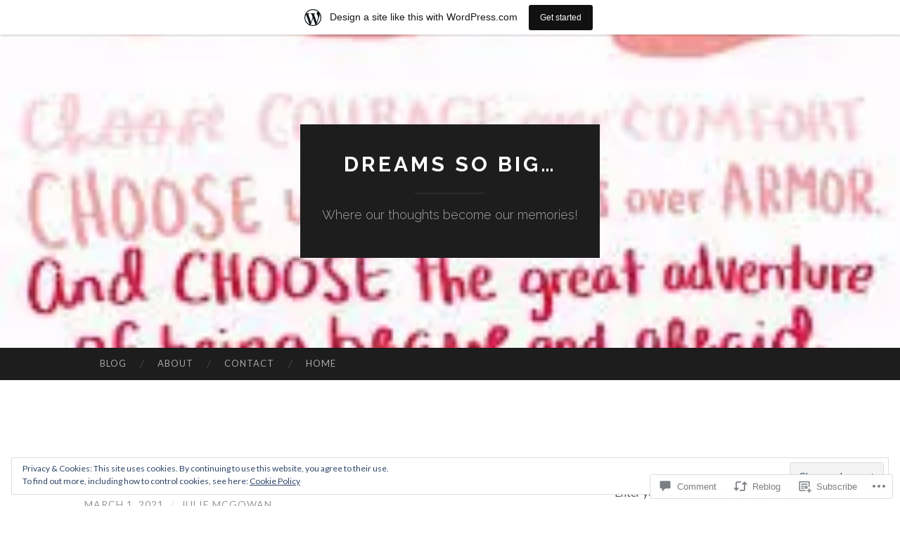

--- FILE ---
content_type: text/html; charset=UTF-8
request_url: https://dreamssobigblog.wordpress.com/2021/03/01/newbie-nerves/
body_size: 33999
content:
<!DOCTYPE html>
<html lang="en">
<head>
<meta charset="UTF-8">
<meta name="viewport" content="width=device-width, initial-scale=1">
<title>Newbie Nerves | Dreams So Big&#8230;</title>
<link rel="profile" href="http://gmpg.org/xfn/11">
<link rel="pingback" href="https://dreamssobigblog.wordpress.com/xmlrpc.php">

<meta name='robots' content='max-image-preview:large' />
<link rel='dns-prefetch' href='//s0.wp.com' />
<link rel='dns-prefetch' href='//widgets.wp.com' />
<link rel='dns-prefetch' href='//wordpress.com' />
<link rel='dns-prefetch' href='//fonts-api.wp.com' />
<link rel='dns-prefetch' href='//af.pubmine.com' />
<link rel="alternate" type="application/rss+xml" title="Dreams So Big... &raquo; Feed" href="https://dreamssobigblog.wordpress.com/feed/" />
<link rel="alternate" type="application/rss+xml" title="Dreams So Big... &raquo; Comments Feed" href="https://dreamssobigblog.wordpress.com/comments/feed/" />
<link rel="alternate" type="application/rss+xml" title="Dreams So Big... &raquo; Newbie Nerves Comments Feed" href="https://dreamssobigblog.wordpress.com/2021/03/01/newbie-nerves/feed/" />
	<script type="text/javascript">
		/* <![CDATA[ */
		function addLoadEvent(func) {
			var oldonload = window.onload;
			if (typeof window.onload != 'function') {
				window.onload = func;
			} else {
				window.onload = function () {
					oldonload();
					func();
				}
			}
		}
		/* ]]> */
	</script>
	<link crossorigin='anonymous' rel='stylesheet' id='all-css-0-1' href='/_static/??-eJx9jFsKAjEMRTdkjYNS8UNcS2caSqfpg0lKcfdORRQf+BM4ufceaEVNOQkmgVhVoep8YmjeOhQGrGuag0dFpoFgLGQEGViuhNuJeQO/BTNKMVN4MMSc+7GV1vGCXWJVySwf9E9JPuBLfKev+kjZPQfRLAHFJ6dGs8Baff/08SWeh6Me9GF30vv5BiA5ZKI=&cssminify=yes' type='text/css' media='all' />
<style id='wp-emoji-styles-inline-css'>

	img.wp-smiley, img.emoji {
		display: inline !important;
		border: none !important;
		box-shadow: none !important;
		height: 1em !important;
		width: 1em !important;
		margin: 0 0.07em !important;
		vertical-align: -0.1em !important;
		background: none !important;
		padding: 0 !important;
	}
/*# sourceURL=wp-emoji-styles-inline-css */
</style>
<link crossorigin='anonymous' rel='stylesheet' id='all-css-2-1' href='/wp-content/plugins/gutenberg-core/v22.2.0/build/styles/block-library/style.css?m=1764855221i&cssminify=yes' type='text/css' media='all' />
<style id='wp-block-library-inline-css'>
.has-text-align-justify {
	text-align:justify;
}
.has-text-align-justify{text-align:justify;}

/*# sourceURL=wp-block-library-inline-css */
</style><style id='wp-block-paragraph-inline-css'>
.is-small-text{font-size:.875em}.is-regular-text{font-size:1em}.is-large-text{font-size:2.25em}.is-larger-text{font-size:3em}.has-drop-cap:not(:focus):first-letter{float:left;font-size:8.4em;font-style:normal;font-weight:100;line-height:.68;margin:.05em .1em 0 0;text-transform:uppercase}body.rtl .has-drop-cap:not(:focus):first-letter{float:none;margin-left:.1em}p.has-drop-cap.has-background{overflow:hidden}:root :where(p.has-background){padding:1.25em 2.375em}:where(p.has-text-color:not(.has-link-color)) a{color:inherit}p.has-text-align-left[style*="writing-mode:vertical-lr"],p.has-text-align-right[style*="writing-mode:vertical-rl"]{rotate:180deg}
/*# sourceURL=/wp-content/plugins/gutenberg-core/v22.2.0/build/styles/block-library/paragraph/style.css */
</style>
<style id='wp-block-image-inline-css'>
.wp-block-image>a,.wp-block-image>figure>a{display:inline-block}.wp-block-image img{box-sizing:border-box;height:auto;max-width:100%;vertical-align:bottom}@media not (prefers-reduced-motion){.wp-block-image img.hide{visibility:hidden}.wp-block-image img.show{animation:show-content-image .4s}}.wp-block-image[style*=border-radius] img,.wp-block-image[style*=border-radius]>a{border-radius:inherit}.wp-block-image.has-custom-border img{box-sizing:border-box}.wp-block-image.aligncenter{text-align:center}.wp-block-image.alignfull>a,.wp-block-image.alignwide>a{width:100%}.wp-block-image.alignfull img,.wp-block-image.alignwide img{height:auto;width:100%}.wp-block-image .aligncenter,.wp-block-image .alignleft,.wp-block-image .alignright,.wp-block-image.aligncenter,.wp-block-image.alignleft,.wp-block-image.alignright{display:table}.wp-block-image .aligncenter>figcaption,.wp-block-image .alignleft>figcaption,.wp-block-image .alignright>figcaption,.wp-block-image.aligncenter>figcaption,.wp-block-image.alignleft>figcaption,.wp-block-image.alignright>figcaption{caption-side:bottom;display:table-caption}.wp-block-image .alignleft{float:left;margin:.5em 1em .5em 0}.wp-block-image .alignright{float:right;margin:.5em 0 .5em 1em}.wp-block-image .aligncenter{margin-left:auto;margin-right:auto}.wp-block-image :where(figcaption){margin-bottom:1em;margin-top:.5em}.wp-block-image.is-style-circle-mask img{border-radius:9999px}@supports ((-webkit-mask-image:none) or (mask-image:none)) or (-webkit-mask-image:none){.wp-block-image.is-style-circle-mask img{border-radius:0;-webkit-mask-image:url('data:image/svg+xml;utf8,<svg viewBox="0 0 100 100" xmlns="http://www.w3.org/2000/svg"><circle cx="50" cy="50" r="50"/></svg>');mask-image:url('data:image/svg+xml;utf8,<svg viewBox="0 0 100 100" xmlns="http://www.w3.org/2000/svg"><circle cx="50" cy="50" r="50"/></svg>');mask-mode:alpha;-webkit-mask-position:center;mask-position:center;-webkit-mask-repeat:no-repeat;mask-repeat:no-repeat;-webkit-mask-size:contain;mask-size:contain}}:root :where(.wp-block-image.is-style-rounded img,.wp-block-image .is-style-rounded img){border-radius:9999px}.wp-block-image figure{margin:0}.wp-lightbox-container{display:flex;flex-direction:column;position:relative}.wp-lightbox-container img{cursor:zoom-in}.wp-lightbox-container img:hover+button{opacity:1}.wp-lightbox-container button{align-items:center;backdrop-filter:blur(16px) saturate(180%);background-color:#5a5a5a40;border:none;border-radius:4px;cursor:zoom-in;display:flex;height:20px;justify-content:center;opacity:0;padding:0;position:absolute;right:16px;text-align:center;top:16px;width:20px;z-index:100}@media not (prefers-reduced-motion){.wp-lightbox-container button{transition:opacity .2s ease}}.wp-lightbox-container button:focus-visible{outline:3px auto #5a5a5a40;outline:3px auto -webkit-focus-ring-color;outline-offset:3px}.wp-lightbox-container button:hover{cursor:pointer;opacity:1}.wp-lightbox-container button:focus{opacity:1}.wp-lightbox-container button:focus,.wp-lightbox-container button:hover,.wp-lightbox-container button:not(:hover):not(:active):not(.has-background){background-color:#5a5a5a40;border:none}.wp-lightbox-overlay{box-sizing:border-box;cursor:zoom-out;height:100vh;left:0;overflow:hidden;position:fixed;top:0;visibility:hidden;width:100%;z-index:100000}.wp-lightbox-overlay .close-button{align-items:center;cursor:pointer;display:flex;justify-content:center;min-height:40px;min-width:40px;padding:0;position:absolute;right:calc(env(safe-area-inset-right) + 16px);top:calc(env(safe-area-inset-top) + 16px);z-index:5000000}.wp-lightbox-overlay .close-button:focus,.wp-lightbox-overlay .close-button:hover,.wp-lightbox-overlay .close-button:not(:hover):not(:active):not(.has-background){background:none;border:none}.wp-lightbox-overlay .lightbox-image-container{height:var(--wp--lightbox-container-height);left:50%;overflow:hidden;position:absolute;top:50%;transform:translate(-50%,-50%);transform-origin:top left;width:var(--wp--lightbox-container-width);z-index:9999999999}.wp-lightbox-overlay .wp-block-image{align-items:center;box-sizing:border-box;display:flex;height:100%;justify-content:center;margin:0;position:relative;transform-origin:0 0;width:100%;z-index:3000000}.wp-lightbox-overlay .wp-block-image img{height:var(--wp--lightbox-image-height);min-height:var(--wp--lightbox-image-height);min-width:var(--wp--lightbox-image-width);width:var(--wp--lightbox-image-width)}.wp-lightbox-overlay .wp-block-image figcaption{display:none}.wp-lightbox-overlay button{background:none;border:none}.wp-lightbox-overlay .scrim{background-color:#fff;height:100%;opacity:.9;position:absolute;width:100%;z-index:2000000}.wp-lightbox-overlay.active{visibility:visible}@media not (prefers-reduced-motion){.wp-lightbox-overlay.active{animation:turn-on-visibility .25s both}.wp-lightbox-overlay.active img{animation:turn-on-visibility .35s both}.wp-lightbox-overlay.show-closing-animation:not(.active){animation:turn-off-visibility .35s both}.wp-lightbox-overlay.show-closing-animation:not(.active) img{animation:turn-off-visibility .25s both}.wp-lightbox-overlay.zoom.active{animation:none;opacity:1;visibility:visible}.wp-lightbox-overlay.zoom.active .lightbox-image-container{animation:lightbox-zoom-in .4s}.wp-lightbox-overlay.zoom.active .lightbox-image-container img{animation:none}.wp-lightbox-overlay.zoom.active .scrim{animation:turn-on-visibility .4s forwards}.wp-lightbox-overlay.zoom.show-closing-animation:not(.active){animation:none}.wp-lightbox-overlay.zoom.show-closing-animation:not(.active) .lightbox-image-container{animation:lightbox-zoom-out .4s}.wp-lightbox-overlay.zoom.show-closing-animation:not(.active) .lightbox-image-container img{animation:none}.wp-lightbox-overlay.zoom.show-closing-animation:not(.active) .scrim{animation:turn-off-visibility .4s forwards}}@keyframes show-content-image{0%{visibility:hidden}99%{visibility:hidden}to{visibility:visible}}@keyframes turn-on-visibility{0%{opacity:0}to{opacity:1}}@keyframes turn-off-visibility{0%{opacity:1;visibility:visible}99%{opacity:0;visibility:visible}to{opacity:0;visibility:hidden}}@keyframes lightbox-zoom-in{0%{transform:translate(calc((-100vw + var(--wp--lightbox-scrollbar-width))/2 + var(--wp--lightbox-initial-left-position)),calc(-50vh + var(--wp--lightbox-initial-top-position))) scale(var(--wp--lightbox-scale))}to{transform:translate(-50%,-50%) scale(1)}}@keyframes lightbox-zoom-out{0%{transform:translate(-50%,-50%) scale(1);visibility:visible}99%{visibility:visible}to{transform:translate(calc((-100vw + var(--wp--lightbox-scrollbar-width))/2 + var(--wp--lightbox-initial-left-position)),calc(-50vh + var(--wp--lightbox-initial-top-position))) scale(var(--wp--lightbox-scale));visibility:hidden}}
/*# sourceURL=/wp-content/plugins/gutenberg-core/v22.2.0/build/styles/block-library/image/style.css */
</style>
<style id='global-styles-inline-css'>
:root{--wp--preset--aspect-ratio--square: 1;--wp--preset--aspect-ratio--4-3: 4/3;--wp--preset--aspect-ratio--3-4: 3/4;--wp--preset--aspect-ratio--3-2: 3/2;--wp--preset--aspect-ratio--2-3: 2/3;--wp--preset--aspect-ratio--16-9: 16/9;--wp--preset--aspect-ratio--9-16: 9/16;--wp--preset--color--black: #000000;--wp--preset--color--cyan-bluish-gray: #abb8c3;--wp--preset--color--white: #ffffff;--wp--preset--color--pale-pink: #f78da7;--wp--preset--color--vivid-red: #cf2e2e;--wp--preset--color--luminous-vivid-orange: #ff6900;--wp--preset--color--luminous-vivid-amber: #fcb900;--wp--preset--color--light-green-cyan: #7bdcb5;--wp--preset--color--vivid-green-cyan: #00d084;--wp--preset--color--pale-cyan-blue: #8ed1fc;--wp--preset--color--vivid-cyan-blue: #0693e3;--wp--preset--color--vivid-purple: #9b51e0;--wp--preset--gradient--vivid-cyan-blue-to-vivid-purple: linear-gradient(135deg,rgb(6,147,227) 0%,rgb(155,81,224) 100%);--wp--preset--gradient--light-green-cyan-to-vivid-green-cyan: linear-gradient(135deg,rgb(122,220,180) 0%,rgb(0,208,130) 100%);--wp--preset--gradient--luminous-vivid-amber-to-luminous-vivid-orange: linear-gradient(135deg,rgb(252,185,0) 0%,rgb(255,105,0) 100%);--wp--preset--gradient--luminous-vivid-orange-to-vivid-red: linear-gradient(135deg,rgb(255,105,0) 0%,rgb(207,46,46) 100%);--wp--preset--gradient--very-light-gray-to-cyan-bluish-gray: linear-gradient(135deg,rgb(238,238,238) 0%,rgb(169,184,195) 100%);--wp--preset--gradient--cool-to-warm-spectrum: linear-gradient(135deg,rgb(74,234,220) 0%,rgb(151,120,209) 20%,rgb(207,42,186) 40%,rgb(238,44,130) 60%,rgb(251,105,98) 80%,rgb(254,248,76) 100%);--wp--preset--gradient--blush-light-purple: linear-gradient(135deg,rgb(255,206,236) 0%,rgb(152,150,240) 100%);--wp--preset--gradient--blush-bordeaux: linear-gradient(135deg,rgb(254,205,165) 0%,rgb(254,45,45) 50%,rgb(107,0,62) 100%);--wp--preset--gradient--luminous-dusk: linear-gradient(135deg,rgb(255,203,112) 0%,rgb(199,81,192) 50%,rgb(65,88,208) 100%);--wp--preset--gradient--pale-ocean: linear-gradient(135deg,rgb(255,245,203) 0%,rgb(182,227,212) 50%,rgb(51,167,181) 100%);--wp--preset--gradient--electric-grass: linear-gradient(135deg,rgb(202,248,128) 0%,rgb(113,206,126) 100%);--wp--preset--gradient--midnight: linear-gradient(135deg,rgb(2,3,129) 0%,rgb(40,116,252) 100%);--wp--preset--font-size--small: 13px;--wp--preset--font-size--medium: 20px;--wp--preset--font-size--large: 36px;--wp--preset--font-size--x-large: 42px;--wp--preset--font-family--albert-sans: 'Albert Sans', sans-serif;--wp--preset--font-family--alegreya: Alegreya, serif;--wp--preset--font-family--arvo: Arvo, serif;--wp--preset--font-family--bodoni-moda: 'Bodoni Moda', serif;--wp--preset--font-family--bricolage-grotesque: 'Bricolage Grotesque', sans-serif;--wp--preset--font-family--cabin: Cabin, sans-serif;--wp--preset--font-family--chivo: Chivo, sans-serif;--wp--preset--font-family--commissioner: Commissioner, sans-serif;--wp--preset--font-family--cormorant: Cormorant, serif;--wp--preset--font-family--courier-prime: 'Courier Prime', monospace;--wp--preset--font-family--crimson-pro: 'Crimson Pro', serif;--wp--preset--font-family--dm-mono: 'DM Mono', monospace;--wp--preset--font-family--dm-sans: 'DM Sans', sans-serif;--wp--preset--font-family--dm-serif-display: 'DM Serif Display', serif;--wp--preset--font-family--domine: Domine, serif;--wp--preset--font-family--eb-garamond: 'EB Garamond', serif;--wp--preset--font-family--epilogue: Epilogue, sans-serif;--wp--preset--font-family--fahkwang: Fahkwang, sans-serif;--wp--preset--font-family--figtree: Figtree, sans-serif;--wp--preset--font-family--fira-sans: 'Fira Sans', sans-serif;--wp--preset--font-family--fjalla-one: 'Fjalla One', sans-serif;--wp--preset--font-family--fraunces: Fraunces, serif;--wp--preset--font-family--gabarito: Gabarito, system-ui;--wp--preset--font-family--ibm-plex-mono: 'IBM Plex Mono', monospace;--wp--preset--font-family--ibm-plex-sans: 'IBM Plex Sans', sans-serif;--wp--preset--font-family--ibarra-real-nova: 'Ibarra Real Nova', serif;--wp--preset--font-family--instrument-serif: 'Instrument Serif', serif;--wp--preset--font-family--inter: Inter, sans-serif;--wp--preset--font-family--josefin-sans: 'Josefin Sans', sans-serif;--wp--preset--font-family--jost: Jost, sans-serif;--wp--preset--font-family--libre-baskerville: 'Libre Baskerville', serif;--wp--preset--font-family--libre-franklin: 'Libre Franklin', sans-serif;--wp--preset--font-family--literata: Literata, serif;--wp--preset--font-family--lora: Lora, serif;--wp--preset--font-family--merriweather: Merriweather, serif;--wp--preset--font-family--montserrat: Montserrat, sans-serif;--wp--preset--font-family--newsreader: Newsreader, serif;--wp--preset--font-family--noto-sans-mono: 'Noto Sans Mono', sans-serif;--wp--preset--font-family--nunito: Nunito, sans-serif;--wp--preset--font-family--open-sans: 'Open Sans', sans-serif;--wp--preset--font-family--overpass: Overpass, sans-serif;--wp--preset--font-family--pt-serif: 'PT Serif', serif;--wp--preset--font-family--petrona: Petrona, serif;--wp--preset--font-family--piazzolla: Piazzolla, serif;--wp--preset--font-family--playfair-display: 'Playfair Display', serif;--wp--preset--font-family--plus-jakarta-sans: 'Plus Jakarta Sans', sans-serif;--wp--preset--font-family--poppins: Poppins, sans-serif;--wp--preset--font-family--raleway: Raleway, sans-serif;--wp--preset--font-family--roboto: Roboto, sans-serif;--wp--preset--font-family--roboto-slab: 'Roboto Slab', serif;--wp--preset--font-family--rubik: Rubik, sans-serif;--wp--preset--font-family--rufina: Rufina, serif;--wp--preset--font-family--sora: Sora, sans-serif;--wp--preset--font-family--source-sans-3: 'Source Sans 3', sans-serif;--wp--preset--font-family--source-serif-4: 'Source Serif 4', serif;--wp--preset--font-family--space-mono: 'Space Mono', monospace;--wp--preset--font-family--syne: Syne, sans-serif;--wp--preset--font-family--texturina: Texturina, serif;--wp--preset--font-family--urbanist: Urbanist, sans-serif;--wp--preset--font-family--work-sans: 'Work Sans', sans-serif;--wp--preset--spacing--20: 0.44rem;--wp--preset--spacing--30: 0.67rem;--wp--preset--spacing--40: 1rem;--wp--preset--spacing--50: 1.5rem;--wp--preset--spacing--60: 2.25rem;--wp--preset--spacing--70: 3.38rem;--wp--preset--spacing--80: 5.06rem;--wp--preset--shadow--natural: 6px 6px 9px rgba(0, 0, 0, 0.2);--wp--preset--shadow--deep: 12px 12px 50px rgba(0, 0, 0, 0.4);--wp--preset--shadow--sharp: 6px 6px 0px rgba(0, 0, 0, 0.2);--wp--preset--shadow--outlined: 6px 6px 0px -3px rgb(255, 255, 255), 6px 6px rgb(0, 0, 0);--wp--preset--shadow--crisp: 6px 6px 0px rgb(0, 0, 0);}:where(.is-layout-flex){gap: 0.5em;}:where(.is-layout-grid){gap: 0.5em;}body .is-layout-flex{display: flex;}.is-layout-flex{flex-wrap: wrap;align-items: center;}.is-layout-flex > :is(*, div){margin: 0;}body .is-layout-grid{display: grid;}.is-layout-grid > :is(*, div){margin: 0;}:where(.wp-block-columns.is-layout-flex){gap: 2em;}:where(.wp-block-columns.is-layout-grid){gap: 2em;}:where(.wp-block-post-template.is-layout-flex){gap: 1.25em;}:where(.wp-block-post-template.is-layout-grid){gap: 1.25em;}.has-black-color{color: var(--wp--preset--color--black) !important;}.has-cyan-bluish-gray-color{color: var(--wp--preset--color--cyan-bluish-gray) !important;}.has-white-color{color: var(--wp--preset--color--white) !important;}.has-pale-pink-color{color: var(--wp--preset--color--pale-pink) !important;}.has-vivid-red-color{color: var(--wp--preset--color--vivid-red) !important;}.has-luminous-vivid-orange-color{color: var(--wp--preset--color--luminous-vivid-orange) !important;}.has-luminous-vivid-amber-color{color: var(--wp--preset--color--luminous-vivid-amber) !important;}.has-light-green-cyan-color{color: var(--wp--preset--color--light-green-cyan) !important;}.has-vivid-green-cyan-color{color: var(--wp--preset--color--vivid-green-cyan) !important;}.has-pale-cyan-blue-color{color: var(--wp--preset--color--pale-cyan-blue) !important;}.has-vivid-cyan-blue-color{color: var(--wp--preset--color--vivid-cyan-blue) !important;}.has-vivid-purple-color{color: var(--wp--preset--color--vivid-purple) !important;}.has-black-background-color{background-color: var(--wp--preset--color--black) !important;}.has-cyan-bluish-gray-background-color{background-color: var(--wp--preset--color--cyan-bluish-gray) !important;}.has-white-background-color{background-color: var(--wp--preset--color--white) !important;}.has-pale-pink-background-color{background-color: var(--wp--preset--color--pale-pink) !important;}.has-vivid-red-background-color{background-color: var(--wp--preset--color--vivid-red) !important;}.has-luminous-vivid-orange-background-color{background-color: var(--wp--preset--color--luminous-vivid-orange) !important;}.has-luminous-vivid-amber-background-color{background-color: var(--wp--preset--color--luminous-vivid-amber) !important;}.has-light-green-cyan-background-color{background-color: var(--wp--preset--color--light-green-cyan) !important;}.has-vivid-green-cyan-background-color{background-color: var(--wp--preset--color--vivid-green-cyan) !important;}.has-pale-cyan-blue-background-color{background-color: var(--wp--preset--color--pale-cyan-blue) !important;}.has-vivid-cyan-blue-background-color{background-color: var(--wp--preset--color--vivid-cyan-blue) !important;}.has-vivid-purple-background-color{background-color: var(--wp--preset--color--vivid-purple) !important;}.has-black-border-color{border-color: var(--wp--preset--color--black) !important;}.has-cyan-bluish-gray-border-color{border-color: var(--wp--preset--color--cyan-bluish-gray) !important;}.has-white-border-color{border-color: var(--wp--preset--color--white) !important;}.has-pale-pink-border-color{border-color: var(--wp--preset--color--pale-pink) !important;}.has-vivid-red-border-color{border-color: var(--wp--preset--color--vivid-red) !important;}.has-luminous-vivid-orange-border-color{border-color: var(--wp--preset--color--luminous-vivid-orange) !important;}.has-luminous-vivid-amber-border-color{border-color: var(--wp--preset--color--luminous-vivid-amber) !important;}.has-light-green-cyan-border-color{border-color: var(--wp--preset--color--light-green-cyan) !important;}.has-vivid-green-cyan-border-color{border-color: var(--wp--preset--color--vivid-green-cyan) !important;}.has-pale-cyan-blue-border-color{border-color: var(--wp--preset--color--pale-cyan-blue) !important;}.has-vivid-cyan-blue-border-color{border-color: var(--wp--preset--color--vivid-cyan-blue) !important;}.has-vivid-purple-border-color{border-color: var(--wp--preset--color--vivid-purple) !important;}.has-vivid-cyan-blue-to-vivid-purple-gradient-background{background: var(--wp--preset--gradient--vivid-cyan-blue-to-vivid-purple) !important;}.has-light-green-cyan-to-vivid-green-cyan-gradient-background{background: var(--wp--preset--gradient--light-green-cyan-to-vivid-green-cyan) !important;}.has-luminous-vivid-amber-to-luminous-vivid-orange-gradient-background{background: var(--wp--preset--gradient--luminous-vivid-amber-to-luminous-vivid-orange) !important;}.has-luminous-vivid-orange-to-vivid-red-gradient-background{background: var(--wp--preset--gradient--luminous-vivid-orange-to-vivid-red) !important;}.has-very-light-gray-to-cyan-bluish-gray-gradient-background{background: var(--wp--preset--gradient--very-light-gray-to-cyan-bluish-gray) !important;}.has-cool-to-warm-spectrum-gradient-background{background: var(--wp--preset--gradient--cool-to-warm-spectrum) !important;}.has-blush-light-purple-gradient-background{background: var(--wp--preset--gradient--blush-light-purple) !important;}.has-blush-bordeaux-gradient-background{background: var(--wp--preset--gradient--blush-bordeaux) !important;}.has-luminous-dusk-gradient-background{background: var(--wp--preset--gradient--luminous-dusk) !important;}.has-pale-ocean-gradient-background{background: var(--wp--preset--gradient--pale-ocean) !important;}.has-electric-grass-gradient-background{background: var(--wp--preset--gradient--electric-grass) !important;}.has-midnight-gradient-background{background: var(--wp--preset--gradient--midnight) !important;}.has-small-font-size{font-size: var(--wp--preset--font-size--small) !important;}.has-medium-font-size{font-size: var(--wp--preset--font-size--medium) !important;}.has-large-font-size{font-size: var(--wp--preset--font-size--large) !important;}.has-x-large-font-size{font-size: var(--wp--preset--font-size--x-large) !important;}.has-albert-sans-font-family{font-family: var(--wp--preset--font-family--albert-sans) !important;}.has-alegreya-font-family{font-family: var(--wp--preset--font-family--alegreya) !important;}.has-arvo-font-family{font-family: var(--wp--preset--font-family--arvo) !important;}.has-bodoni-moda-font-family{font-family: var(--wp--preset--font-family--bodoni-moda) !important;}.has-bricolage-grotesque-font-family{font-family: var(--wp--preset--font-family--bricolage-grotesque) !important;}.has-cabin-font-family{font-family: var(--wp--preset--font-family--cabin) !important;}.has-chivo-font-family{font-family: var(--wp--preset--font-family--chivo) !important;}.has-commissioner-font-family{font-family: var(--wp--preset--font-family--commissioner) !important;}.has-cormorant-font-family{font-family: var(--wp--preset--font-family--cormorant) !important;}.has-courier-prime-font-family{font-family: var(--wp--preset--font-family--courier-prime) !important;}.has-crimson-pro-font-family{font-family: var(--wp--preset--font-family--crimson-pro) !important;}.has-dm-mono-font-family{font-family: var(--wp--preset--font-family--dm-mono) !important;}.has-dm-sans-font-family{font-family: var(--wp--preset--font-family--dm-sans) !important;}.has-dm-serif-display-font-family{font-family: var(--wp--preset--font-family--dm-serif-display) !important;}.has-domine-font-family{font-family: var(--wp--preset--font-family--domine) !important;}.has-eb-garamond-font-family{font-family: var(--wp--preset--font-family--eb-garamond) !important;}.has-epilogue-font-family{font-family: var(--wp--preset--font-family--epilogue) !important;}.has-fahkwang-font-family{font-family: var(--wp--preset--font-family--fahkwang) !important;}.has-figtree-font-family{font-family: var(--wp--preset--font-family--figtree) !important;}.has-fira-sans-font-family{font-family: var(--wp--preset--font-family--fira-sans) !important;}.has-fjalla-one-font-family{font-family: var(--wp--preset--font-family--fjalla-one) !important;}.has-fraunces-font-family{font-family: var(--wp--preset--font-family--fraunces) !important;}.has-gabarito-font-family{font-family: var(--wp--preset--font-family--gabarito) !important;}.has-ibm-plex-mono-font-family{font-family: var(--wp--preset--font-family--ibm-plex-mono) !important;}.has-ibm-plex-sans-font-family{font-family: var(--wp--preset--font-family--ibm-plex-sans) !important;}.has-ibarra-real-nova-font-family{font-family: var(--wp--preset--font-family--ibarra-real-nova) !important;}.has-instrument-serif-font-family{font-family: var(--wp--preset--font-family--instrument-serif) !important;}.has-inter-font-family{font-family: var(--wp--preset--font-family--inter) !important;}.has-josefin-sans-font-family{font-family: var(--wp--preset--font-family--josefin-sans) !important;}.has-jost-font-family{font-family: var(--wp--preset--font-family--jost) !important;}.has-libre-baskerville-font-family{font-family: var(--wp--preset--font-family--libre-baskerville) !important;}.has-libre-franklin-font-family{font-family: var(--wp--preset--font-family--libre-franklin) !important;}.has-literata-font-family{font-family: var(--wp--preset--font-family--literata) !important;}.has-lora-font-family{font-family: var(--wp--preset--font-family--lora) !important;}.has-merriweather-font-family{font-family: var(--wp--preset--font-family--merriweather) !important;}.has-montserrat-font-family{font-family: var(--wp--preset--font-family--montserrat) !important;}.has-newsreader-font-family{font-family: var(--wp--preset--font-family--newsreader) !important;}.has-noto-sans-mono-font-family{font-family: var(--wp--preset--font-family--noto-sans-mono) !important;}.has-nunito-font-family{font-family: var(--wp--preset--font-family--nunito) !important;}.has-open-sans-font-family{font-family: var(--wp--preset--font-family--open-sans) !important;}.has-overpass-font-family{font-family: var(--wp--preset--font-family--overpass) !important;}.has-pt-serif-font-family{font-family: var(--wp--preset--font-family--pt-serif) !important;}.has-petrona-font-family{font-family: var(--wp--preset--font-family--petrona) !important;}.has-piazzolla-font-family{font-family: var(--wp--preset--font-family--piazzolla) !important;}.has-playfair-display-font-family{font-family: var(--wp--preset--font-family--playfair-display) !important;}.has-plus-jakarta-sans-font-family{font-family: var(--wp--preset--font-family--plus-jakarta-sans) !important;}.has-poppins-font-family{font-family: var(--wp--preset--font-family--poppins) !important;}.has-raleway-font-family{font-family: var(--wp--preset--font-family--raleway) !important;}.has-roboto-font-family{font-family: var(--wp--preset--font-family--roboto) !important;}.has-roboto-slab-font-family{font-family: var(--wp--preset--font-family--roboto-slab) !important;}.has-rubik-font-family{font-family: var(--wp--preset--font-family--rubik) !important;}.has-rufina-font-family{font-family: var(--wp--preset--font-family--rufina) !important;}.has-sora-font-family{font-family: var(--wp--preset--font-family--sora) !important;}.has-source-sans-3-font-family{font-family: var(--wp--preset--font-family--source-sans-3) !important;}.has-source-serif-4-font-family{font-family: var(--wp--preset--font-family--source-serif-4) !important;}.has-space-mono-font-family{font-family: var(--wp--preset--font-family--space-mono) !important;}.has-syne-font-family{font-family: var(--wp--preset--font-family--syne) !important;}.has-texturina-font-family{font-family: var(--wp--preset--font-family--texturina) !important;}.has-urbanist-font-family{font-family: var(--wp--preset--font-family--urbanist) !important;}.has-work-sans-font-family{font-family: var(--wp--preset--font-family--work-sans) !important;}
/*# sourceURL=global-styles-inline-css */
</style>

<style id='classic-theme-styles-inline-css'>
/*! This file is auto-generated */
.wp-block-button__link{color:#fff;background-color:#32373c;border-radius:9999px;box-shadow:none;text-decoration:none;padding:calc(.667em + 2px) calc(1.333em + 2px);font-size:1.125em}.wp-block-file__button{background:#32373c;color:#fff;text-decoration:none}
/*# sourceURL=/wp-includes/css/classic-themes.min.css */
</style>
<link crossorigin='anonymous' rel='stylesheet' id='all-css-4-1' href='/_static/??-eJx9jlmOAjEMRC+E2zTDsHwgjoKStAWBOIlip9HcftJCLAKJH0uuqlc2XjO4FJWiYg716KOgSzYkdxFcdP2m60E850BQaOyWOHjRRwJE/wJ1TmSGL0Vc4dlVqOmcjU4JpsEbCsQt9g275saAtbmQCLTJvjLoqYHyjTuTZuMu0KRbxc1ATinezcNIcUgFTdXERtW7DwylOLTVhwFHKradbuL0s7zv0zN73vXr1eZnvvzdLs7/kHh+KQ==&cssminify=yes' type='text/css' media='all' />
<link rel='stylesheet' id='verbum-gutenberg-css-css' href='https://widgets.wp.com/verbum-block-editor/block-editor.css?ver=1738686361' media='all' />
<link crossorigin='anonymous' rel='stylesheet' id='all-css-6-1' href='/_static/??/wp-content/mu-plugins/comment-likes/css/comment-likes.css,/i/noticons/noticons.css?m=1436783281j&cssminify=yes' type='text/css' media='all' />
<link rel='stylesheet' id='hemingway-rewritten-fonts-css' href='https://fonts-api.wp.com/css?family=Raleway%3A400%2C300%2C700%7CLato%3A400%2C700%2C400italic%2C700italic&#038;subset=latin%2Clatin-ext' media='all' />
<link crossorigin='anonymous' rel='stylesheet' id='all-css-8-1' href='/_static/??-eJyFj1ELwjAMhP+QNYypexJ/itQSa2ablDaj7N/biQ8DZb7dkXzHHdRknLAiK+gDIxZI0w2aIvbVziZjzaTtDkXngHtXyg5WUJxMCpMnLjCiJuueHw9RhOFK7MAjY6ZGlN/yK/RPkyXz3cbU5CRudcp4C+Kb9NC+VnYL8igmiLNKbcHamHuwlBf0Es/dcOqH49D1h/EF9dt6/w==&cssminify=yes' type='text/css' media='all' />
<link crossorigin='anonymous' rel='stylesheet' id='print-css-9-1' href='/wp-content/mu-plugins/global-print/global-print.css?m=1465851035i&cssminify=yes' type='text/css' media='print' />
<style id='jetpack-global-styles-frontend-style-inline-css'>
:root { --font-headings: unset; --font-base: unset; --font-headings-default: -apple-system,BlinkMacSystemFont,"Segoe UI",Roboto,Oxygen-Sans,Ubuntu,Cantarell,"Helvetica Neue",sans-serif; --font-base-default: -apple-system,BlinkMacSystemFont,"Segoe UI",Roboto,Oxygen-Sans,Ubuntu,Cantarell,"Helvetica Neue",sans-serif;}
/*# sourceURL=jetpack-global-styles-frontend-style-inline-css */
</style>
<link crossorigin='anonymous' rel='stylesheet' id='all-css-12-1' href='/_static/??-eJyNjcEKwjAQRH/IuFRT6kX8FNkmS5K6yQY3Qfx7bfEiXrwM82B4A49qnJRGpUHupnIPqSgs1Cq624chi6zhO5OCRryTR++fW00l7J3qDv43XVNxoOISsmEJol/wY2uR8vs3WggsM/I6uOTzMI3Hw8lOg11eUT1JKA==&cssminify=yes' type='text/css' media='all' />
<script type="text/javascript" id="jetpack_related-posts-js-extra">
/* <![CDATA[ */
var related_posts_js_options = {"post_heading":"h4"};
//# sourceURL=jetpack_related-posts-js-extra
/* ]]> */
</script>
<script type="text/javascript" id="wpcom-actionbar-placeholder-js-extra">
/* <![CDATA[ */
var actionbardata = {"siteID":"174657407","postID":"743","siteURL":"https://dreamssobigblog.wordpress.com","xhrURL":"https://dreamssobigblog.wordpress.com/wp-admin/admin-ajax.php","nonce":"4da4b0dc14","isLoggedIn":"","statusMessage":"","subsEmailDefault":"instantly","proxyScriptUrl":"https://s0.wp.com/wp-content/js/wpcom-proxy-request.js?m=1513050504i&amp;ver=20211021","shortlink":"https://wp.me/pbOQmX-bZ","i18n":{"followedText":"New posts from this site will now appear in your \u003Ca href=\"https://wordpress.com/reader\"\u003EReader\u003C/a\u003E","foldBar":"Collapse this bar","unfoldBar":"Expand this bar","shortLinkCopied":"Shortlink copied to clipboard."}};
//# sourceURL=wpcom-actionbar-placeholder-js-extra
/* ]]> */
</script>
<script type="text/javascript" id="jetpack-mu-wpcom-settings-js-before">
/* <![CDATA[ */
var JETPACK_MU_WPCOM_SETTINGS = {"assetsUrl":"https://s0.wp.com/wp-content/mu-plugins/jetpack-mu-wpcom-plugin/moon/jetpack_vendor/automattic/jetpack-mu-wpcom/src/build/"};
//# sourceURL=jetpack-mu-wpcom-settings-js-before
/* ]]> */
</script>
<script crossorigin='anonymous' type='text/javascript'  src='/_static/??-eJxdjd0KwjAMhV/ILHNQvRIfRbq2jNY2CU236du7gYh6dfg4f7gKOKYWqGGZQfI8RVJMoYl19zdjYSa8RXI4zjF7rCHbFjwIa9Nf6kqkLukBv4bTlskNpPLj+e+NmafP7crVW6/gslUNuhddEVyGXYCYYPJSt4lruRzPxvT9aRhMegHKMEgx'></script>
<script type="text/javascript" id="rlt-proxy-js-after">
/* <![CDATA[ */
	rltInitialize( {"token":null,"iframeOrigins":["https:\/\/widgets.wp.com"]} );
//# sourceURL=rlt-proxy-js-after
/* ]]> */
</script>
<link rel="EditURI" type="application/rsd+xml" title="RSD" href="https://dreamssobigblog.wordpress.com/xmlrpc.php?rsd" />
<meta name="generator" content="WordPress.com" />
<link rel="canonical" href="https://dreamssobigblog.wordpress.com/2021/03/01/newbie-nerves/" />
<link rel='shortlink' href='https://wp.me/pbOQmX-bZ' />
<link rel="alternate" type="application/json+oembed" href="https://public-api.wordpress.com/oembed/?format=json&amp;url=https%3A%2F%2Fdreamssobigblog.wordpress.com%2F2021%2F03%2F01%2Fnewbie-nerves%2F&amp;for=wpcom-auto-discovery" /><link rel="alternate" type="application/xml+oembed" href="https://public-api.wordpress.com/oembed/?format=xml&amp;url=https%3A%2F%2Fdreamssobigblog.wordpress.com%2F2021%2F03%2F01%2Fnewbie-nerves%2F&amp;for=wpcom-auto-discovery" />
<!-- Jetpack Open Graph Tags -->
<meta property="og:type" content="article" />
<meta property="og:title" content="Newbie Nerves" />
<meta property="og:url" content="https://dreamssobigblog.wordpress.com/2021/03/01/newbie-nerves/" />
<meta property="og:description" content="When I hit SUBMIT on the form, it seemed like a great idea at the time.&nbsp; I love writing, but I have put it on the back burner recently because my professional life is all consuming. Signing up…" />
<meta property="article:published_time" content="2021-03-01T12:00:00+00:00" />
<meta property="article:modified_time" content="2021-03-01T22:26:39+00:00" />
<meta property="og:site_name" content="Dreams So Big..." />
<meta property="og:image" content="https://dreamssobigblog.wordpress.com/wp-content/uploads/2021/02/image-1.jpeg" />
<meta property="og:image:width" content="225" />
<meta property="og:image:height" content="225" />
<meta property="og:image:alt" content="" />
<meta property="og:locale" content="en_US" />
<meta property="fb:app_id" content="249643311490" />
<meta property="article:publisher" content="https://www.facebook.com/WordPresscom" />
<meta name="twitter:text:title" content="Newbie Nerves" />
<meta name="twitter:image" content="https://dreamssobigblog.wordpress.com/wp-content/uploads/2021/02/image-1.jpeg?w=144" />
<meta name="twitter:card" content="summary" />

<!-- End Jetpack Open Graph Tags -->
<link rel="search" type="application/opensearchdescription+xml" href="https://dreamssobigblog.wordpress.com/osd.xml" title="Dreams So Big..." />
<link rel="search" type="application/opensearchdescription+xml" href="https://s1.wp.com/opensearch.xml" title="WordPress.com" />
<meta name="description" content="When I hit SUBMIT on the form, it seemed like a great idea at the time.&nbsp; I love writing, but I have put it on the back burner recently because my professional life is all consuming. Signing up for the “Slice of Life Story Challenge” for the month of March on https://twowritingteachers.org/ would give me&hellip;" />
	<style type="text/css">
			.site-title a,
		.site-description {
			color: #ffffff;
		}
				.site-header-image {
			background-image: url(https://s0.wp.com/wp-content/themes/pub/hemingway-rewritten/images/header.jpg);
		}
		</style>
	<script type="text/javascript">
/* <![CDATA[ */
var wa_client = {}; wa_client.cmd = []; wa_client.config = { 'blog_id': 174657407, 'blog_language': 'en', 'is_wordads': false, 'hosting_type': 0, 'afp_account_id': 'pub-5592034610236185', 'afp_host_id': 5038568878849053, 'theme': 'pub/hemingway-rewritten', '_': { 'title': 'Advertisement', 'privacy_settings': 'Privacy Settings' }, 'formats': [ 'inline', 'belowpost', 'bottom_sticky', 'sidebar_sticky_right', 'sidebar', 'gutenberg_rectangle', 'gutenberg_leaderboard', 'gutenberg_mobile_leaderboard', 'gutenberg_skyscraper' ] };
/* ]]> */
</script>
		<script type="text/javascript">

			window.doNotSellCallback = function() {

				var linkElements = [
					'a[href="https://wordpress.com/?ref=footer_blog"]',
					'a[href="https://wordpress.com/?ref=footer_website"]',
					'a[href="https://wordpress.com/?ref=vertical_footer"]',
					'a[href^="https://wordpress.com/?ref=footer_segment_"]',
				].join(',');

				var dnsLink = document.createElement( 'a' );
				dnsLink.href = 'https://wordpress.com/advertising-program-optout/';
				dnsLink.classList.add( 'do-not-sell-link' );
				dnsLink.rel = 'nofollow';
				dnsLink.style.marginLeft = '0.5em';
				dnsLink.textContent = 'Do Not Sell or Share My Personal Information';

				var creditLinks = document.querySelectorAll( linkElements );

				if ( 0 === creditLinks.length ) {
					return false;
				}

				Array.prototype.forEach.call( creditLinks, function( el ) {
					el.insertAdjacentElement( 'afterend', dnsLink );
				});

				return true;
			};

		</script>
		<link rel="icon" href="https://dreamssobigblog.wordpress.com/wp-content/uploads/2020/03/cropped-logo-1-1.png?w=32" sizes="32x32" />
<link rel="icon" href="https://dreamssobigblog.wordpress.com/wp-content/uploads/2020/03/cropped-logo-1-1.png?w=192" sizes="192x192" />
<link rel="apple-touch-icon" href="https://dreamssobigblog.wordpress.com/wp-content/uploads/2020/03/cropped-logo-1-1.png?w=180" />
<meta name="msapplication-TileImage" content="https://dreamssobigblog.wordpress.com/wp-content/uploads/2020/03/cropped-logo-1-1.png?w=270" />
	<style type="text/css" id="featured-header-image">
		.site-header-image {
			background-image: url( https://dreamssobigblog.wordpress.com/wp-content/uploads/2021/02/image-1.jpeg?w=225&#038;h=225&#038;crop=1 );
		}
	</style>
	<script type="text/javascript">
	window.google_analytics_uacct = "UA-52447-2";
</script>

<script type="text/javascript">
	var _gaq = _gaq || [];
	_gaq.push(['_setAccount', 'UA-52447-2']);
	_gaq.push(['_gat._anonymizeIp']);
	_gaq.push(['_setDomainName', 'wordpress.com']);
	_gaq.push(['_initData']);
	_gaq.push(['_trackPageview']);

	(function() {
		var ga = document.createElement('script'); ga.type = 'text/javascript'; ga.async = true;
		ga.src = ('https:' == document.location.protocol ? 'https://ssl' : 'http://www') + '.google-analytics.com/ga.js';
		(document.getElementsByTagName('head')[0] || document.getElementsByTagName('body')[0]).appendChild(ga);
	})();
</script>
<link crossorigin='anonymous' rel='stylesheet' id='all-css-0-3' href='/_static/??-eJyVjkEKwkAMRS9kG2rR4kI8irTpIGknyTCZ0OtXsRXc6fJ9Ho8PS6pQpQQpwF6l6A8SgymU1OO8MbCqwJ0EYYiKs4EtlEKu0ewAvxdYR4/BAPusbiF+pH34N/i+5BRHMB8MM6VC+pS/qGaSV/nG16Y7tZfu3DbHaQXdH15M&cssminify=yes' type='text/css' media='all' />
</head>

<body class="wp-singular post-template-default single single-post postid-743 single-format-standard wp-theme-pubhemingway-rewritten customizer-styles-applied jetpack-reblog-enabled has-marketing-bar has-marketing-bar-theme-hemingway-rewritten">
<div id="page" class="hfeed site">

	<header id="masthead" class="site-header" role="banner">
		<div class="site-header-image">
			<div class="site-branding-wrapper">
				<div class="site-branding">
					<h1 class="site-title"><a href="https://dreamssobigblog.wordpress.com/" rel="home">Dreams So Big&#8230;</a></h1>
					<h2 class="site-description">Where our thoughts become our memories!</h2>
				</div>
			</div>
		</div>
	</header><!-- #masthead -->
	<nav id="site-navigation" class="main-navigation clear" role="navigation">
		<button class="menu-toggle" aria-controls="primary-menu" aria-expanded="false"><span class="screen-reader-text">Menu</span></button>
		<a class="skip-link screen-reader-text" href="#content">Skip to content</a>

		<div class="menu-primary-container"><ul id="primary-menu" class="menu"><li id="menu-item-20" class="menu-item menu-item-type-post_type menu-item-object-page current_page_parent menu-item-20"><a href="https://dreamssobigblog.wordpress.com/blog-2/">Blog</a></li>
<li id="menu-item-21" class="menu-item menu-item-type-post_type menu-item-object-page menu-item-21"><a href="https://dreamssobigblog.wordpress.com/about/">About</a></li>
<li id="menu-item-22" class="menu-item menu-item-type-post_type menu-item-object-page menu-item-22"><a href="https://dreamssobigblog.wordpress.com/contact/">Contact</a></li>
<li id="menu-item-19" class="menu-item menu-item-type-custom menu-item-object-custom menu-item-19"><a href="/">Home</a></li>
</ul></div>		<div id="header-search-toggle">
			<span class="screen-reader-text">Search</span>
		</div>
		<div id="header-search">
			<form role="search" method="get" class="search-form" action="https://dreamssobigblog.wordpress.com/">
				<label>
					<span class="screen-reader-text">Search for:</span>
					<input type="search" class="search-field" placeholder="Search &hellip;" value="" name="s" />
				</label>
				<input type="submit" class="search-submit" value="Search" />
			</form>		</div>
	</nav><!-- #site-navigation -->
	<div id="content" class="site-content">

	<div id="primary" class="content-area">
		<main id="main" class="site-main" role="main">

					
			
<article id="post-743" class="post-743 post type-post status-publish format-standard has-post-thumbnail hentry category-uncategorized">
	<header class="entry-header">
					<h1 class="entry-title">Newbie Nerves</h1>				<div class="entry-meta">
			<span class="posted-on"><a href="https://dreamssobigblog.wordpress.com/2021/03/01/newbie-nerves/" rel="bookmark"><time class="entry-date published" datetime="2021-03-01T07:00:00-05:00">March 1, 2021</time><time class="updated" datetime="2021-03-01T17:26:39-05:00">March 1, 2021</time></a></span><span class="byline"><span class="sep"> / </span><span class="author vcard"><a class="url fn n" href="https://dreamssobigblog.wordpress.com/author/juliemcgowan11/">Julie McGowan</a></span></span>					</div><!-- .entry-meta -->
	</header><!-- .entry-header -->

	<div class="entry-content">
		
<p>When I hit SUBMIT on the form, it seemed like a great idea at the time.&nbsp; I love writing, but I have put it on the back burner recently because my professional life is all consuming.  Signing up for the “Slice of Life Story Challenge” for the month of March on <a href="https://twowritingteachers.org/">https://twowritingteachers.org/</a> would give me permission to focus my free time and energy on writing and not feel guilty about it.&nbsp; Anticipation and excitement filled me as I pondered all of the small moment stories I was ready to share with a new audience.</p>



<p>Eagerly, I sat down to write my Day One entry. I pulled up the list of ideas I have been accumulating and measured the feeling of appropriateness for my first submission.&nbsp; After-all, I wanted to impress my latest readers. Much to my chagrin, no story felt right. What has always come easily to me, suddenly felt overwhelming.&nbsp; The more I tried, the more I could only think about the fact that I was unsure what to write about. &nbsp; Only one&nbsp; “right story” revealed itself&#8230;my experience as a First-Time Slicer or FTS to be short.</p>



<div class="wp-block-image"><figure class="aligncenter size-large"><img data-attachment-id="746" data-permalink="https://dreamssobigblog.wordpress.com/image-7/" data-orig-file="https://dreamssobigblog.wordpress.com/wp-content/uploads/2021/02/image.jpeg" data-orig-size="230,219" data-comments-opened="1" data-image-meta="{&quot;aperture&quot;:&quot;0&quot;,&quot;credit&quot;:&quot;&quot;,&quot;camera&quot;:&quot;&quot;,&quot;caption&quot;:&quot;&quot;,&quot;created_timestamp&quot;:&quot;0&quot;,&quot;copyright&quot;:&quot;&quot;,&quot;focal_length&quot;:&quot;0&quot;,&quot;iso&quot;:&quot;0&quot;,&quot;shutter_speed&quot;:&quot;0&quot;,&quot;title&quot;:&quot;&quot;,&quot;orientation&quot;:&quot;0&quot;}" data-image-title="image" data-image-description="" data-image-caption="" data-medium-file="https://dreamssobigblog.wordpress.com/wp-content/uploads/2021/02/image.jpeg?w=230" data-large-file="https://dreamssobigblog.wordpress.com/wp-content/uploads/2021/02/image.jpeg?w=230" width="230" height="219" src="https://dreamssobigblog.wordpress.com/wp-content/uploads/2021/02/image.jpeg?w=230" alt="Writer's Block Is Real | Writers Write" class="wp-image-746" srcset="https://dreamssobigblog.wordpress.com/wp-content/uploads/2021/02/image.jpeg 230w, https://dreamssobigblog.wordpress.com/wp-content/uploads/2021/02/image.jpeg?w=150 150w" sizes="(max-width: 230px) 100vw, 230px" /></figure></div>



<p>Debating which story to bring to life, made me think about how hard it is to do something the very first time and being a FTS is no different. I am about to share 31 personal stories with complete strangers and allow them to post comments and feedback on my writing.&nbsp; If this is not an exercise in vulnerability, then I don’t know what else is.&nbsp; I wish I had Brene Brown next to me right now encouraging me to embrace this experience, rather than my sleeping Cockapoo, whose only offering is her warmth.&nbsp;&nbsp;</p>



<p>So, I did the next best thing.&nbsp; I relistened to Brown’s podcast from March 20, 2020 titled <a href="https://brenebrown.com/podcast/brene-on-ffts/">FFTs</a>. If you have never listened to it, I encourage you to download it, take a brisk walk or car ride and absorb the advice she shares. If you don’t have time to listen right now, here is the synopsis from her <a href="https://brenebrown.com/podcast/brene-on-ffts/">site</a>:&nbsp;</p>



<p><em>The first Unlocking Us podcast is here! Along with the excitement of sending this into the world, I’m feeling equal doses of fear, awkwardness, and vulnerability. In this episode I talk about my strategy for staying in tough first times versus tapping out and shutting down. When we get to the point that we only do things that we’re already good at doing, we stop growing. And truly living.</em></p>



<p>Like Brene Brown, I am feeling a sense of fear.&nbsp; I even debated withdrawing from the contest.&nbsp; I mean, what if no one liked my writing or worse&#8230;no one even read it?!&nbsp; But, I have decided that I am going to welcome this opportunity and give it my best shot.&nbsp; My style of writing is going to be different from others.&nbsp; My stories may not be as interesting or funny as someone else’s.&nbsp; Readers will comment and offer me feedback. This is all okay!</p>



<div class="wp-block-image"><figure class="aligncenter size-large"><img data-attachment-id="747" data-permalink="https://dreamssobigblog.wordpress.com/image-1-5/" data-orig-file="https://dreamssobigblog.wordpress.com/wp-content/uploads/2021/02/image-1.jpeg" data-orig-size="225,225" data-comments-opened="1" data-image-meta="{&quot;aperture&quot;:&quot;0&quot;,&quot;credit&quot;:&quot;&quot;,&quot;camera&quot;:&quot;&quot;,&quot;caption&quot;:&quot;&quot;,&quot;created_timestamp&quot;:&quot;0&quot;,&quot;copyright&quot;:&quot;&quot;,&quot;focal_length&quot;:&quot;0&quot;,&quot;iso&quot;:&quot;0&quot;,&quot;shutter_speed&quot;:&quot;0&quot;,&quot;title&quot;:&quot;&quot;,&quot;orientation&quot;:&quot;0&quot;}" data-image-title="image-1" data-image-description="" data-image-caption="" data-medium-file="https://dreamssobigblog.wordpress.com/wp-content/uploads/2021/02/image-1.jpeg?w=225" data-large-file="https://dreamssobigblog.wordpress.com/wp-content/uploads/2021/02/image-1.jpeg?w=225" width="225" height="225" src="https://dreamssobigblog.wordpress.com/wp-content/uploads/2021/02/image-1.jpeg?w=225" alt="15 Brené Brown quotes to empower your teacher heart during the darkest of  times - The Teacher Dress Code" class="wp-image-747" srcset="https://dreamssobigblog.wordpress.com/wp-content/uploads/2021/02/image-1.jpeg 225w, https://dreamssobigblog.wordpress.com/wp-content/uploads/2021/02/image-1.jpeg?w=150 150w" sizes="(max-width: 225px) 100vw, 225px" /></figure></div>



<p>Participating in this challenge is pushing me in more ways than I initially realized.&nbsp; What I initially viewed as a guilt-free opportunity to spend time doing something I love, is evolving into an opportunity for me to grow and learn as a writer.&nbsp; While today’s topic may not be the “wow” story I was initially hoping to share, it is a direct reflection of my desire to become a better writer.&nbsp; This has to be something with which each one of my readers can relate.&nbsp; Ultimately, they were FTSs too.</p>
<div id="atatags-370373-696daf32d1b98">
		<script type="text/javascript">
			__ATA = window.__ATA || {};
			__ATA.cmd = window.__ATA.cmd || [];
			__ATA.cmd.push(function() {
				__ATA.initVideoSlot('atatags-370373-696daf32d1b98', {
					sectionId: '370373',
					format: 'inread'
				});
			});
		</script>
	</div><span id="wordads-inline-marker" style="display: none;"></span><div id="jp-post-flair" class="sharedaddy sd-like-enabled sd-sharing-enabled"><div class="sharedaddy sd-sharing-enabled"><div class="robots-nocontent sd-block sd-social sd-social-official sd-sharing"><h3 class="sd-title">Share this:</h3><div class="sd-content"><ul><li class="share-twitter"><a href="https://twitter.com/share" class="twitter-share-button" data-url="https://dreamssobigblog.wordpress.com/2021/03/01/newbie-nerves/" data-text="Newbie Nerves"  data-related="wordpressdotcom">Tweet</a></li><li class="share-print"><a rel="nofollow noopener noreferrer"
				data-shared="sharing-print-743"
				class="share-print sd-button"
				href="https://dreamssobigblog.wordpress.com/2021/03/01/newbie-nerves/#print?share=print"
				target="_blank"
				aria-labelledby="sharing-print-743"
				>
				<span id="sharing-print-743" hidden>Print (Opens in new window)</span>
				<span>Print</span>
			</a></li><li class="share-email"><a rel="nofollow noopener noreferrer"
				data-shared="sharing-email-743"
				class="share-email sd-button"
				href="mailto:?subject=%5BShared%20Post%5D%20Newbie%20Nerves&#038;body=https%3A%2F%2Fdreamssobigblog.wordpress.com%2F2021%2F03%2F01%2Fnewbie-nerves%2F&#038;share=email"
				target="_blank"
				aria-labelledby="sharing-email-743"
				data-email-share-error-title="Do you have email set up?" data-email-share-error-text="If you&#039;re having problems sharing via email, you might not have email set up for your browser. You may need to create a new email yourself." data-email-share-nonce="05f59d225e" data-email-share-track-url="https://dreamssobigblog.wordpress.com/2021/03/01/newbie-nerves/?share=email">
				<span id="sharing-email-743" hidden>Email a link to a friend (Opens in new window)</span>
				<span>Email</span>
			</a></li><li class="share-telegram"><a rel="nofollow noopener noreferrer"
				data-shared="sharing-telegram-743"
				class="share-telegram sd-button"
				href="https://dreamssobigblog.wordpress.com/2021/03/01/newbie-nerves/?share=telegram"
				target="_blank"
				aria-labelledby="sharing-telegram-743"
				>
				<span id="sharing-telegram-743" hidden>Share on Telegram (Opens in new window)</span>
				<span>Telegram</span>
			</a></li><li class="share-facebook"><div class="fb-share-button" data-href="https://dreamssobigblog.wordpress.com/2021/03/01/newbie-nerves/" data-layout="button_count"></div></li><li><a href="#" class="sharing-anchor sd-button share-more"><span>More</span></a></li><li class="share-end"></li></ul><div class="sharing-hidden"><div class="inner" style="display: none;width:150px;"><ul style="background-image:none;"><li class="share-pinterest"><div class="pinterest_button"><a href="https://www.pinterest.com/pin/create/button/?url=https%3A%2F%2Fdreamssobigblog.wordpress.com%2F2021%2F03%2F01%2Fnewbie-nerves%2F&#038;media=https%3A%2F%2Fdreamssobigblog.wordpress.com%2Fwp-content%2Fuploads%2F2021%2F02%2Fimage-1.jpeg&#038;description=Newbie%20Nerves" data-pin-do="buttonPin" data-pin-config="beside"><img src="//assets.pinterest.com/images/pidgets/pinit_fg_en_rect_gray_20.png" /></a></div></li><li class="share-end"></li></ul></div></div></div></div></div><div class='sharedaddy sd-block sd-like jetpack-likes-widget-wrapper jetpack-likes-widget-unloaded' id='like-post-wrapper-174657407-743-696daf32d2846' data-src='//widgets.wp.com/likes/index.html?ver=20260119#blog_id=174657407&amp;post_id=743&amp;origin=dreamssobigblog.wordpress.com&amp;obj_id=174657407-743-696daf32d2846' data-name='like-post-frame-174657407-743-696daf32d2846' data-title='Like or Reblog'><div class='likes-widget-placeholder post-likes-widget-placeholder' style='height: 55px;'><span class='button'><span>Like</span></span> <span class='loading'>Loading...</span></div><span class='sd-text-color'></span><a class='sd-link-color'></a></div>
<div id='jp-relatedposts' class='jp-relatedposts' >
	<h3 class="jp-relatedposts-headline"><em>Related</em></h3>
</div></div>			</div><!-- .entry-content -->

	<footer class="entry-meta">
						<div class="entry-categories">
					<a href="https://dreamssobigblog.wordpress.com/category/uncategorized/" rel="category tag">Uncategorized</a>				</div>
						</footer><!-- .entry-meta -->
</article><!-- #post-## -->

				<nav class="navigation post-navigation" role="navigation">
		<h1 class="screen-reader-text">Post navigation</h1>
		<div class="nav-links">
			<div class="nav-previous"><a href="https://dreamssobigblog.wordpress.com/2020/12/31/five-reasons-why-2020-was-the-best-year-of-your-life/" rel="prev"><span class="meta-nav">&larr;</span> Five Reasons Why 2020 Was The Best Year Of Your&nbsp;Life…</a></div><div class="nav-next"><a href="https://dreamssobigblog.wordpress.com/2021/03/02/icebox-issues/" rel="next">Icebox Issues <span class="meta-nav">&rarr;</span></a></div>		</div><!-- .nav-links -->
	</nav><!-- .navigation -->
	
			
<div id="comments" class="comments-area">

	
			<h2 class="comments-title">
			14 thoughts on &ldquo;<span>Newbie Nerves</span>&rdquo;		</h2>

		
		<ol class="comment-list">
				<li class="comment even thread-even depth-1" id="li-comment-207">
		<article id="comment-207" class="comment">
			<footer>
				<div class="comment-author vcard">
					<img referrerpolicy="no-referrer" alt='Jen Mansfield&#039;s avatar' src='https://0.gravatar.com/avatar/323d2de6adb17182856b92e7581c414f6487dca44b61208f95675397bf006ce7?s=60&#038;d=identicon&#038;r=G' srcset='https://0.gravatar.com/avatar/323d2de6adb17182856b92e7581c414f6487dca44b61208f95675397bf006ce7?s=60&#038;d=identicon&#038;r=G 1x, https://0.gravatar.com/avatar/323d2de6adb17182856b92e7581c414f6487dca44b61208f95675397bf006ce7?s=90&#038;d=identicon&#038;r=G 1.5x, https://0.gravatar.com/avatar/323d2de6adb17182856b92e7581c414f6487dca44b61208f95675397bf006ce7?s=120&#038;d=identicon&#038;r=G 2x, https://0.gravatar.com/avatar/323d2de6adb17182856b92e7581c414f6487dca44b61208f95675397bf006ce7?s=180&#038;d=identicon&#038;r=G 3x, https://0.gravatar.com/avatar/323d2de6adb17182856b92e7581c414f6487dca44b61208f95675397bf006ce7?s=240&#038;d=identicon&#038;r=G 4x' class='avatar avatar-60' height='60' width='60' loading='lazy' decoding='async' />					<cite class="fn">Jen Mansfield</cite>				</div><!-- .comment-author .vcard -->
				
				<div class="comment-meta comment-metadata">
					<a href="https://dreamssobigblog.wordpress.com/2021/03/01/newbie-nerves/#comment-207"><time pubdate datetime="2021-03-01T08:06:05-05:00">
					March 1, 2021 at 8:06 am					</time></a>
				</div><!-- .comment-meta .commentmetadata -->
			</footer>

			<div class="comment-content"><p>Yay Julie! You’ve got this and I’m excited to get a daily dose from you!!! I love all of your stories!!!</p>
<p id="comment-like-207" data-liked=comment-not-liked class="comment-likes comment-not-liked"><a href="https://dreamssobigblog.wordpress.com/2021/03/01/newbie-nerves/?like_comment=207&#038;_wpnonce=2b274d2f94" class="comment-like-link needs-login" rel="nofollow" data-blog="174657407"><span>Like</span></a><span id="comment-like-count-207" class="comment-like-feedback">Liked by <a href="#" class="view-likers" data-like-count="1">1 person</a></span></p>
</div>

			<div class="comment-actions">
				<a rel="nofollow" class="comment-reply-link" href="https://dreamssobigblog.wordpress.com/2021/03/01/newbie-nerves/?replytocom=207#respond" data-commentid="207" data-postid="743" data-belowelement="comment-207" data-respondelement="respond" data-replyto="Reply to Jen Mansfield" aria-label="Reply to Jen Mansfield">Reply</a>							</div><!-- .reply -->
		</article><!-- #comment-## -->

	<ul class="children">
	<li class="comment byuser comment-author-juliemcgowan11 bypostauthor odd alt depth-2" id="li-comment-215">
		<article id="comment-215" class="comment">
			<footer>
				<div class="comment-author vcard">
					<img referrerpolicy="no-referrer" alt='Julie McGowan&#039;s avatar' src='https://0.gravatar.com/avatar/fea7b4454c5487f9f0d7d4b4a43dd538fe0b97184c27b411a813f03dbf05d5f3?s=60&#038;d=identicon&#038;r=G' srcset='https://0.gravatar.com/avatar/fea7b4454c5487f9f0d7d4b4a43dd538fe0b97184c27b411a813f03dbf05d5f3?s=60&#038;d=identicon&#038;r=G 1x, https://0.gravatar.com/avatar/fea7b4454c5487f9f0d7d4b4a43dd538fe0b97184c27b411a813f03dbf05d5f3?s=90&#038;d=identicon&#038;r=G 1.5x, https://0.gravatar.com/avatar/fea7b4454c5487f9f0d7d4b4a43dd538fe0b97184c27b411a813f03dbf05d5f3?s=120&#038;d=identicon&#038;r=G 2x, https://0.gravatar.com/avatar/fea7b4454c5487f9f0d7d4b4a43dd538fe0b97184c27b411a813f03dbf05d5f3?s=180&#038;d=identicon&#038;r=G 3x, https://0.gravatar.com/avatar/fea7b4454c5487f9f0d7d4b4a43dd538fe0b97184c27b411a813f03dbf05d5f3?s=240&#038;d=identicon&#038;r=G 4x' class='avatar avatar-60' height='60' width='60' loading='lazy' decoding='async' />					<cite class="fn"><a href="https://dreamssobigblog.wordpress.com" class="url" rel="ugc">Julie McGowan</a></cite>				</div><!-- .comment-author .vcard -->
				
				<div class="comment-meta comment-metadata">
					<a href="https://dreamssobigblog.wordpress.com/2021/03/01/newbie-nerves/#comment-215"><time pubdate datetime="2021-03-01T19:54:16-05:00">
					March 1, 2021 at 7:54 pm					</time></a>
				</div><!-- .comment-meta .commentmetadata -->
			</footer>

			<div class="comment-content"><p>Thanks!</p>
<p id="comment-like-215" data-liked=comment-not-liked class="comment-likes comment-not-liked"><a href="https://dreamssobigblog.wordpress.com/2021/03/01/newbie-nerves/?like_comment=215&#038;_wpnonce=c3013b50f6" class="comment-like-link needs-login" rel="nofollow" data-blog="174657407"><span>Like</span></a><span id="comment-like-count-215" class="comment-like-feedback">Like</span></p>
</div>

			<div class="comment-actions">
				<a rel="nofollow" class="comment-reply-link" href="https://dreamssobigblog.wordpress.com/2021/03/01/newbie-nerves/?replytocom=215#respond" data-commentid="215" data-postid="743" data-belowelement="comment-215" data-respondelement="respond" data-replyto="Reply to Julie McGowan" aria-label="Reply to Julie McGowan">Reply</a>							</div><!-- .reply -->
		</article><!-- #comment-## -->

	</li><!-- #comment-## -->
</ul><!-- .children -->
</li><!-- #comment-## -->
	<li class="comment byuser comment-author-pamlingelbach even thread-odd thread-alt depth-1" id="li-comment-208">
		<article id="comment-208" class="comment">
			<footer>
				<div class="comment-author vcard">
					<img referrerpolicy="no-referrer" alt='Pam Ela&#039;s avatar' src='https://1.gravatar.com/avatar/7343af0a5c86bffa571c9d3f9f3642cf5286147adc2ba815f1e06917ec29ff1f?s=60&#038;d=identicon&#038;r=G' srcset='https://1.gravatar.com/avatar/7343af0a5c86bffa571c9d3f9f3642cf5286147adc2ba815f1e06917ec29ff1f?s=60&#038;d=identicon&#038;r=G 1x, https://1.gravatar.com/avatar/7343af0a5c86bffa571c9d3f9f3642cf5286147adc2ba815f1e06917ec29ff1f?s=90&#038;d=identicon&#038;r=G 1.5x, https://1.gravatar.com/avatar/7343af0a5c86bffa571c9d3f9f3642cf5286147adc2ba815f1e06917ec29ff1f?s=120&#038;d=identicon&#038;r=G 2x, https://1.gravatar.com/avatar/7343af0a5c86bffa571c9d3f9f3642cf5286147adc2ba815f1e06917ec29ff1f?s=180&#038;d=identicon&#038;r=G 3x, https://1.gravatar.com/avatar/7343af0a5c86bffa571c9d3f9f3642cf5286147adc2ba815f1e06917ec29ff1f?s=240&#038;d=identicon&#038;r=G 4x' class='avatar avatar-60' height='60' width='60' loading='lazy' decoding='async' />					<cite class="fn"><a href="http://pamlingelbach.wordpress.com" class="url" rel="ugc external nofollow">Pam Ela</a></cite>				</div><!-- .comment-author .vcard -->
				
				<div class="comment-meta comment-metadata">
					<a href="https://dreamssobigblog.wordpress.com/2021/03/01/newbie-nerves/#comment-208"><time pubdate datetime="2021-03-01T08:53:27-05:00">
					March 1, 2021 at 8:53 am					</time></a>
				</div><!-- .comment-meta .commentmetadata -->
			</footer>

			<div class="comment-content"><p>Welcome!</p>
<p>First, there is no &#8220;right&#8221;&#8211; just write.  🙂  Easier said than done, I know.  I sometimes feel that way too, and it&#8217;s my fifth year.  </p>
<p>I love Brene&#8217;s podcasts.  She&#8217;s just so brilliant.  I&#8217;m glad you&#8217;re following her lead and being vulnerable and putting yourself out there.</p>
<p id="comment-like-208" data-liked=comment-not-liked class="comment-likes comment-not-liked"><a href="https://dreamssobigblog.wordpress.com/2021/03/01/newbie-nerves/?like_comment=208&#038;_wpnonce=cc630310fb" class="comment-like-link needs-login" rel="nofollow" data-blog="174657407"><span>Like</span></a><span id="comment-like-count-208" class="comment-like-feedback">Liked by <a href="#" class="view-likers" data-like-count="1">1 person</a></span></p>
</div>

			<div class="comment-actions">
				<a rel="nofollow" class="comment-reply-link" href="https://dreamssobigblog.wordpress.com/2021/03/01/newbie-nerves/?replytocom=208#respond" data-commentid="208" data-postid="743" data-belowelement="comment-208" data-respondelement="respond" data-replyto="Reply to Pam Ela" aria-label="Reply to Pam Ela">Reply</a>							</div><!-- .reply -->
		</article><!-- #comment-## -->

	<ul class="children">
	<li class="comment byuser comment-author-juliemcgowan11 bypostauthor odd alt depth-2" id="li-comment-216">
		<article id="comment-216" class="comment">
			<footer>
				<div class="comment-author vcard">
					<img referrerpolicy="no-referrer" alt='Julie McGowan&#039;s avatar' src='https://0.gravatar.com/avatar/fea7b4454c5487f9f0d7d4b4a43dd538fe0b97184c27b411a813f03dbf05d5f3?s=60&#038;d=identicon&#038;r=G' srcset='https://0.gravatar.com/avatar/fea7b4454c5487f9f0d7d4b4a43dd538fe0b97184c27b411a813f03dbf05d5f3?s=60&#038;d=identicon&#038;r=G 1x, https://0.gravatar.com/avatar/fea7b4454c5487f9f0d7d4b4a43dd538fe0b97184c27b411a813f03dbf05d5f3?s=90&#038;d=identicon&#038;r=G 1.5x, https://0.gravatar.com/avatar/fea7b4454c5487f9f0d7d4b4a43dd538fe0b97184c27b411a813f03dbf05d5f3?s=120&#038;d=identicon&#038;r=G 2x, https://0.gravatar.com/avatar/fea7b4454c5487f9f0d7d4b4a43dd538fe0b97184c27b411a813f03dbf05d5f3?s=180&#038;d=identicon&#038;r=G 3x, https://0.gravatar.com/avatar/fea7b4454c5487f9f0d7d4b4a43dd538fe0b97184c27b411a813f03dbf05d5f3?s=240&#038;d=identicon&#038;r=G 4x' class='avatar avatar-60' height='60' width='60' loading='lazy' decoding='async' />					<cite class="fn"><a href="https://dreamssobigblog.wordpress.com" class="url" rel="ugc">Julie McGowan</a></cite>				</div><!-- .comment-author .vcard -->
				
				<div class="comment-meta comment-metadata">
					<a href="https://dreamssobigblog.wordpress.com/2021/03/01/newbie-nerves/#comment-216"><time pubdate datetime="2021-03-01T19:55:42-05:00">
					March 1, 2021 at 7:55 pm					</time></a>
				</div><!-- .comment-meta .commentmetadata -->
			</footer>

			<div class="comment-content"><p>Thank you!</p>
<p id="comment-like-216" data-liked=comment-not-liked class="comment-likes comment-not-liked"><a href="https://dreamssobigblog.wordpress.com/2021/03/01/newbie-nerves/?like_comment=216&#038;_wpnonce=49453f7309" class="comment-like-link needs-login" rel="nofollow" data-blog="174657407"><span>Like</span></a><span id="comment-like-count-216" class="comment-like-feedback">Like</span></p>
</div>

			<div class="comment-actions">
				<a rel="nofollow" class="comment-reply-link" href="https://dreamssobigblog.wordpress.com/2021/03/01/newbie-nerves/?replytocom=216#respond" data-commentid="216" data-postid="743" data-belowelement="comment-216" data-respondelement="respond" data-replyto="Reply to Julie McGowan" aria-label="Reply to Julie McGowan">Reply</a>							</div><!-- .reply -->
		</article><!-- #comment-## -->

	</li><!-- #comment-## -->
</ul><!-- .children -->
</li><!-- #comment-## -->
	<li class="comment byuser comment-author-bethsand even thread-even depth-1" id="li-comment-209">
		<article id="comment-209" class="comment">
			<footer>
				<div class="comment-author vcard">
					<img referrerpolicy="no-referrer" alt='Beth Sanderson&#039;s avatar' src='https://1.gravatar.com/avatar/17e827e6deec28d653ad414f48d757918cff7a776bb99414464479c8c5f94c04?s=60&#038;d=identicon&#038;r=G' srcset='https://1.gravatar.com/avatar/17e827e6deec28d653ad414f48d757918cff7a776bb99414464479c8c5f94c04?s=60&#038;d=identicon&#038;r=G 1x, https://1.gravatar.com/avatar/17e827e6deec28d653ad414f48d757918cff7a776bb99414464479c8c5f94c04?s=90&#038;d=identicon&#038;r=G 1.5x, https://1.gravatar.com/avatar/17e827e6deec28d653ad414f48d757918cff7a776bb99414464479c8c5f94c04?s=120&#038;d=identicon&#038;r=G 2x, https://1.gravatar.com/avatar/17e827e6deec28d653ad414f48d757918cff7a776bb99414464479c8c5f94c04?s=180&#038;d=identicon&#038;r=G 3x, https://1.gravatar.com/avatar/17e827e6deec28d653ad414f48d757918cff7a776bb99414464479c8c5f94c04?s=240&#038;d=identicon&#038;r=G 4x' class='avatar avatar-60' height='60' width='60' loading='lazy' decoding='async' />					<cite class="fn"><a href="http://bethsand.wordpress.com" class="url" rel="ugc external nofollow">Beth Sanderson</a></cite>				</div><!-- .comment-author .vcard -->
				
				<div class="comment-meta comment-metadata">
					<a href="https://dreamssobigblog.wordpress.com/2021/03/01/newbie-nerves/#comment-209"><time pubdate datetime="2021-03-01T09:01:28-05:00">
					March 1, 2021 at 9:01 am					</time></a>
				</div><!-- .comment-meta .commentmetadata -->
			</footer>

			<div class="comment-content"><p>I often tell my students that my favorite part of reading their writing is not always the polished final piece. In fact, I love to see the changes they make along the way &#8212; the word replaced three or four times, the new idea that clearly sprouts mid-revision. Your post makes clear that reading is a connection between the writer and the reader. And, it is the peek behind the shiny facade that bonds us. Thanks for sharing your first post and your bravery!</p>
<p id="comment-like-209" data-liked=comment-not-liked class="comment-likes comment-not-liked"><a href="https://dreamssobigblog.wordpress.com/2021/03/01/newbie-nerves/?like_comment=209&#038;_wpnonce=2691a89e38" class="comment-like-link needs-login" rel="nofollow" data-blog="174657407"><span>Like</span></a><span id="comment-like-count-209" class="comment-like-feedback">Liked by <a href="#" class="view-likers" data-like-count="1">1 person</a></span></p>
</div>

			<div class="comment-actions">
				<a rel="nofollow" class="comment-reply-link" href="https://dreamssobigblog.wordpress.com/2021/03/01/newbie-nerves/?replytocom=209#respond" data-commentid="209" data-postid="743" data-belowelement="comment-209" data-respondelement="respond" data-replyto="Reply to Beth Sanderson" aria-label="Reply to Beth Sanderson">Reply</a>							</div><!-- .reply -->
		</article><!-- #comment-## -->

	<ul class="children">
	<li class="comment byuser comment-author-juliemcgowan11 bypostauthor odd alt depth-2" id="li-comment-217">
		<article id="comment-217" class="comment">
			<footer>
				<div class="comment-author vcard">
					<img referrerpolicy="no-referrer" alt='Julie McGowan&#039;s avatar' src='https://0.gravatar.com/avatar/fea7b4454c5487f9f0d7d4b4a43dd538fe0b97184c27b411a813f03dbf05d5f3?s=60&#038;d=identicon&#038;r=G' srcset='https://0.gravatar.com/avatar/fea7b4454c5487f9f0d7d4b4a43dd538fe0b97184c27b411a813f03dbf05d5f3?s=60&#038;d=identicon&#038;r=G 1x, https://0.gravatar.com/avatar/fea7b4454c5487f9f0d7d4b4a43dd538fe0b97184c27b411a813f03dbf05d5f3?s=90&#038;d=identicon&#038;r=G 1.5x, https://0.gravatar.com/avatar/fea7b4454c5487f9f0d7d4b4a43dd538fe0b97184c27b411a813f03dbf05d5f3?s=120&#038;d=identicon&#038;r=G 2x, https://0.gravatar.com/avatar/fea7b4454c5487f9f0d7d4b4a43dd538fe0b97184c27b411a813f03dbf05d5f3?s=180&#038;d=identicon&#038;r=G 3x, https://0.gravatar.com/avatar/fea7b4454c5487f9f0d7d4b4a43dd538fe0b97184c27b411a813f03dbf05d5f3?s=240&#038;d=identicon&#038;r=G 4x' class='avatar avatar-60' height='60' width='60' loading='lazy' decoding='async' />					<cite class="fn"><a href="https://dreamssobigblog.wordpress.com" class="url" rel="ugc">Julie McGowan</a></cite>				</div><!-- .comment-author .vcard -->
				
				<div class="comment-meta comment-metadata">
					<a href="https://dreamssobigblog.wordpress.com/2021/03/01/newbie-nerves/#comment-217"><time pubdate datetime="2021-03-01T19:56:41-05:00">
					March 1, 2021 at 7:56 pm					</time></a>
				</div><!-- .comment-meta .commentmetadata -->
			</footer>

			<div class="comment-content"><p>Thank you for sharing your thoughts!</p>
<p id="comment-like-217" data-liked=comment-not-liked class="comment-likes comment-not-liked"><a href="https://dreamssobigblog.wordpress.com/2021/03/01/newbie-nerves/?like_comment=217&#038;_wpnonce=7a98876455" class="comment-like-link needs-login" rel="nofollow" data-blog="174657407"><span>Like</span></a><span id="comment-like-count-217" class="comment-like-feedback">Like</span></p>
</div>

			<div class="comment-actions">
				<a rel="nofollow" class="comment-reply-link" href="https://dreamssobigblog.wordpress.com/2021/03/01/newbie-nerves/?replytocom=217#respond" data-commentid="217" data-postid="743" data-belowelement="comment-217" data-respondelement="respond" data-replyto="Reply to Julie McGowan" aria-label="Reply to Julie McGowan">Reply</a>							</div><!-- .reply -->
		</article><!-- #comment-## -->

	</li><!-- #comment-## -->
</ul><!-- .children -->
</li><!-- #comment-## -->
	<li class="comment byuser comment-author-chrisdave2014 even thread-odd thread-alt depth-1" id="li-comment-210">
		<article id="comment-210" class="comment">
			<footer>
				<div class="comment-author vcard">
					<img referrerpolicy="no-referrer" alt='Christine&#039;s avatar' src='https://1.gravatar.com/avatar/ae308e62e5aa75f7adeb72bec220b733ff2af562f868839d8da3c199faabbc06?s=60&#038;d=identicon&#038;r=G' srcset='https://1.gravatar.com/avatar/ae308e62e5aa75f7adeb72bec220b733ff2af562f868839d8da3c199faabbc06?s=60&#038;d=identicon&#038;r=G 1x, https://1.gravatar.com/avatar/ae308e62e5aa75f7adeb72bec220b733ff2af562f868839d8da3c199faabbc06?s=90&#038;d=identicon&#038;r=G 1.5x, https://1.gravatar.com/avatar/ae308e62e5aa75f7adeb72bec220b733ff2af562f868839d8da3c199faabbc06?s=120&#038;d=identicon&#038;r=G 2x, https://1.gravatar.com/avatar/ae308e62e5aa75f7adeb72bec220b733ff2af562f868839d8da3c199faabbc06?s=180&#038;d=identicon&#038;r=G 3x, https://1.gravatar.com/avatar/ae308e62e5aa75f7adeb72bec220b733ff2af562f868839d8da3c199faabbc06?s=240&#038;d=identicon&#038;r=G 4x' class='avatar avatar-60' height='60' width='60' loading='lazy' decoding='async' />					<cite class="fn"><a href="http://iblessings.wordpress.com" class="url" rel="ugc external nofollow">Christine</a></cite>				</div><!-- .comment-author .vcard -->
				
				<div class="comment-meta comment-metadata">
					<a href="https://dreamssobigblog.wordpress.com/2021/03/01/newbie-nerves/#comment-210"><time pubdate datetime="2021-03-01T10:33:21-05:00">
					March 1, 2021 at 10:33 am					</time></a>
				</div><!-- .comment-meta .commentmetadata -->
			</footer>

			<div class="comment-content"><p>Thank you for taking me back to Brene Brown&#8217;s FFT podcast. I must listen again!<br />
I have sliced for six years now and even this morning I wondered &#8211; Did I make a mistake? Can I handle this again? My answers were quick yeses, and it sounds like you said yes again too! I always find that by the end of the month my eyes are so wide open to many stories sitting right there in front of me. I appreciate the world around me so much more after slicing, and I am better connected to those students that say I have nothing to write about!<br />
This is a wonderful writing community and I hope you will find we are all so very encouraging and welcoming!<br />
Welcome to the challenge!</p>
<p id="comment-like-210" data-liked=comment-not-liked class="comment-likes comment-not-liked"><a href="https://dreamssobigblog.wordpress.com/2021/03/01/newbie-nerves/?like_comment=210&#038;_wpnonce=942bd144b6" class="comment-like-link needs-login" rel="nofollow" data-blog="174657407"><span>Like</span></a><span id="comment-like-count-210" class="comment-like-feedback">Liked by <a href="#" class="view-likers" data-like-count="1">1 person</a></span></p>
</div>

			<div class="comment-actions">
				<a rel="nofollow" class="comment-reply-link" href="https://dreamssobigblog.wordpress.com/2021/03/01/newbie-nerves/?replytocom=210#respond" data-commentid="210" data-postid="743" data-belowelement="comment-210" data-respondelement="respond" data-replyto="Reply to Christine" aria-label="Reply to Christine">Reply</a>							</div><!-- .reply -->
		</article><!-- #comment-## -->

	<ul class="children">
	<li class="comment byuser comment-author-juliemcgowan11 bypostauthor odd alt depth-2" id="li-comment-218">
		<article id="comment-218" class="comment">
			<footer>
				<div class="comment-author vcard">
					<img referrerpolicy="no-referrer" alt='Julie McGowan&#039;s avatar' src='https://0.gravatar.com/avatar/fea7b4454c5487f9f0d7d4b4a43dd538fe0b97184c27b411a813f03dbf05d5f3?s=60&#038;d=identicon&#038;r=G' srcset='https://0.gravatar.com/avatar/fea7b4454c5487f9f0d7d4b4a43dd538fe0b97184c27b411a813f03dbf05d5f3?s=60&#038;d=identicon&#038;r=G 1x, https://0.gravatar.com/avatar/fea7b4454c5487f9f0d7d4b4a43dd538fe0b97184c27b411a813f03dbf05d5f3?s=90&#038;d=identicon&#038;r=G 1.5x, https://0.gravatar.com/avatar/fea7b4454c5487f9f0d7d4b4a43dd538fe0b97184c27b411a813f03dbf05d5f3?s=120&#038;d=identicon&#038;r=G 2x, https://0.gravatar.com/avatar/fea7b4454c5487f9f0d7d4b4a43dd538fe0b97184c27b411a813f03dbf05d5f3?s=180&#038;d=identicon&#038;r=G 3x, https://0.gravatar.com/avatar/fea7b4454c5487f9f0d7d4b4a43dd538fe0b97184c27b411a813f03dbf05d5f3?s=240&#038;d=identicon&#038;r=G 4x' class='avatar avatar-60' height='60' width='60' loading='lazy' decoding='async' />					<cite class="fn"><a href="https://dreamssobigblog.wordpress.com" class="url" rel="ugc">Julie McGowan</a></cite>				</div><!-- .comment-author .vcard -->
				
				<div class="comment-meta comment-metadata">
					<a href="https://dreamssobigblog.wordpress.com/2021/03/01/newbie-nerves/#comment-218"><time pubdate datetime="2021-03-01T19:57:59-05:00">
					March 1, 2021 at 7:57 pm					</time></a>
				</div><!-- .comment-meta .commentmetadata -->
			</footer>

			<div class="comment-content"><p>Thank you.  I am looking forward to participating and connecting with fellow writers like you!</p>
<p id="comment-like-218" data-liked=comment-not-liked class="comment-likes comment-not-liked"><a href="https://dreamssobigblog.wordpress.com/2021/03/01/newbie-nerves/?like_comment=218&#038;_wpnonce=3f08a86cd7" class="comment-like-link needs-login" rel="nofollow" data-blog="174657407"><span>Like</span></a><span id="comment-like-count-218" class="comment-like-feedback">Liked by <a href="#" class="view-likers" data-like-count="1">1 person</a></span></p>
</div>

			<div class="comment-actions">
				<a rel="nofollow" class="comment-reply-link" href="https://dreamssobigblog.wordpress.com/2021/03/01/newbie-nerves/?replytocom=218#respond" data-commentid="218" data-postid="743" data-belowelement="comment-218" data-respondelement="respond" data-replyto="Reply to Julie McGowan" aria-label="Reply to Julie McGowan">Reply</a>							</div><!-- .reply -->
		</article><!-- #comment-## -->

	</li><!-- #comment-## -->
</ul><!-- .children -->
</li><!-- #comment-## -->
	<li class="comment byuser comment-author-mrsdkrebs even thread-even depth-1" id="li-comment-211">
		<article id="comment-211" class="comment">
			<footer>
				<div class="comment-author vcard">
					<img referrerpolicy="no-referrer" alt='Denise Krebs&#039;s avatar' src='https://1.gravatar.com/avatar/a4739eda71628a2af26416afe8ab3aa020ad8a28b2fed69c31160a6f11cb9e1e?s=60&#038;d=identicon&#038;r=G' srcset='https://1.gravatar.com/avatar/a4739eda71628a2af26416afe8ab3aa020ad8a28b2fed69c31160a6f11cb9e1e?s=60&#038;d=identicon&#038;r=G 1x, https://1.gravatar.com/avatar/a4739eda71628a2af26416afe8ab3aa020ad8a28b2fed69c31160a6f11cb9e1e?s=90&#038;d=identicon&#038;r=G 1.5x, https://1.gravatar.com/avatar/a4739eda71628a2af26416afe8ab3aa020ad8a28b2fed69c31160a6f11cb9e1e?s=120&#038;d=identicon&#038;r=G 2x, https://1.gravatar.com/avatar/a4739eda71628a2af26416afe8ab3aa020ad8a28b2fed69c31160a6f11cb9e1e?s=180&#038;d=identicon&#038;r=G 3x, https://1.gravatar.com/avatar/a4739eda71628a2af26416afe8ab3aa020ad8a28b2fed69c31160a6f11cb9e1e?s=240&#038;d=identicon&#038;r=G 4x' class='avatar avatar-60' height='60' width='60' loading='lazy' decoding='async' />					<cite class="fn">Denise Krebs</cite>				</div><!-- .comment-author .vcard -->
				
				<div class="comment-meta comment-metadata">
					<a href="https://dreamssobigblog.wordpress.com/2021/03/01/newbie-nerves/#comment-211"><time pubdate datetime="2021-03-01T12:33:59-05:00">
					March 1, 2021 at 12:33 pm					</time></a>
				</div><!-- .comment-meta .commentmetadata -->
			</footer>

			<div class="comment-content"><p>Julie, what a great first time slice for a FTS! It is nice to get to know you a little bit. Thanks for the Brene Brown recommendation, and summary of her podcast. One down, and you have a list of story ideas, so you are well on your way! Thanks for sharing yourself and your writing today.</p>
<p id="comment-like-211" data-liked=comment-not-liked class="comment-likes comment-not-liked"><a href="https://dreamssobigblog.wordpress.com/2021/03/01/newbie-nerves/?like_comment=211&#038;_wpnonce=b84bf01a95" class="comment-like-link needs-login" rel="nofollow" data-blog="174657407"><span>Like</span></a><span id="comment-like-count-211" class="comment-like-feedback">Liked by <a href="#" class="view-likers" data-like-count="1">1 person</a></span></p>
</div>

			<div class="comment-actions">
				<a rel="nofollow" class="comment-reply-link" href="https://dreamssobigblog.wordpress.com/2021/03/01/newbie-nerves/?replytocom=211#respond" data-commentid="211" data-postid="743" data-belowelement="comment-211" data-respondelement="respond" data-replyto="Reply to Denise Krebs" aria-label="Reply to Denise Krebs">Reply</a>							</div><!-- .reply -->
		</article><!-- #comment-## -->

	<ul class="children">
	<li class="comment byuser comment-author-juliemcgowan11 bypostauthor odd alt depth-2" id="li-comment-219">
		<article id="comment-219" class="comment">
			<footer>
				<div class="comment-author vcard">
					<img referrerpolicy="no-referrer" alt='Julie McGowan&#039;s avatar' src='https://0.gravatar.com/avatar/fea7b4454c5487f9f0d7d4b4a43dd538fe0b97184c27b411a813f03dbf05d5f3?s=60&#038;d=identicon&#038;r=G' srcset='https://0.gravatar.com/avatar/fea7b4454c5487f9f0d7d4b4a43dd538fe0b97184c27b411a813f03dbf05d5f3?s=60&#038;d=identicon&#038;r=G 1x, https://0.gravatar.com/avatar/fea7b4454c5487f9f0d7d4b4a43dd538fe0b97184c27b411a813f03dbf05d5f3?s=90&#038;d=identicon&#038;r=G 1.5x, https://0.gravatar.com/avatar/fea7b4454c5487f9f0d7d4b4a43dd538fe0b97184c27b411a813f03dbf05d5f3?s=120&#038;d=identicon&#038;r=G 2x, https://0.gravatar.com/avatar/fea7b4454c5487f9f0d7d4b4a43dd538fe0b97184c27b411a813f03dbf05d5f3?s=180&#038;d=identicon&#038;r=G 3x, https://0.gravatar.com/avatar/fea7b4454c5487f9f0d7d4b4a43dd538fe0b97184c27b411a813f03dbf05d5f3?s=240&#038;d=identicon&#038;r=G 4x' class='avatar avatar-60' height='60' width='60' loading='lazy' decoding='async' />					<cite class="fn"><a href="https://dreamssobigblog.wordpress.com" class="url" rel="ugc">Julie McGowan</a></cite>				</div><!-- .comment-author .vcard -->
				
				<div class="comment-meta comment-metadata">
					<a href="https://dreamssobigblog.wordpress.com/2021/03/01/newbie-nerves/#comment-219"><time pubdate datetime="2021-03-01T19:58:22-05:00">
					March 1, 2021 at 7:58 pm					</time></a>
				</div><!-- .comment-meta .commentmetadata -->
			</footer>

			<div class="comment-content"><p>Thank you!</p>
<p id="comment-like-219" data-liked=comment-not-liked class="comment-likes comment-not-liked"><a href="https://dreamssobigblog.wordpress.com/2021/03/01/newbie-nerves/?like_comment=219&#038;_wpnonce=39449732e0" class="comment-like-link needs-login" rel="nofollow" data-blog="174657407"><span>Like</span></a><span id="comment-like-count-219" class="comment-like-feedback">Like</span></p>
</div>

			<div class="comment-actions">
				<a rel="nofollow" class="comment-reply-link" href="https://dreamssobigblog.wordpress.com/2021/03/01/newbie-nerves/?replytocom=219#respond" data-commentid="219" data-postid="743" data-belowelement="comment-219" data-respondelement="respond" data-replyto="Reply to Julie McGowan" aria-label="Reply to Julie McGowan">Reply</a>							</div><!-- .reply -->
		</article><!-- #comment-## -->

	</li><!-- #comment-## -->
</ul><!-- .children -->
</li><!-- #comment-## -->
	<li class="comment even thread-odd thread-alt depth-1" id="li-comment-212">
		<article id="comment-212" class="comment">
			<footer>
				<div class="comment-author vcard">
					<img referrerpolicy="no-referrer" alt='JenniferM&#039;s avatar' src='https://0.gravatar.com/avatar/9fc068226aec0ecd206f2bebe4a9c7910cc22abd908fa803ad430e47b445d372?s=60&#038;d=identicon&#038;r=G' srcset='https://0.gravatar.com/avatar/9fc068226aec0ecd206f2bebe4a9c7910cc22abd908fa803ad430e47b445d372?s=60&#038;d=identicon&#038;r=G 1x, https://0.gravatar.com/avatar/9fc068226aec0ecd206f2bebe4a9c7910cc22abd908fa803ad430e47b445d372?s=90&#038;d=identicon&#038;r=G 1.5x, https://0.gravatar.com/avatar/9fc068226aec0ecd206f2bebe4a9c7910cc22abd908fa803ad430e47b445d372?s=120&#038;d=identicon&#038;r=G 2x, https://0.gravatar.com/avatar/9fc068226aec0ecd206f2bebe4a9c7910cc22abd908fa803ad430e47b445d372?s=180&#038;d=identicon&#038;r=G 3x, https://0.gravatar.com/avatar/9fc068226aec0ecd206f2bebe4a9c7910cc22abd908fa803ad430e47b445d372?s=240&#038;d=identicon&#038;r=G 4x' class='avatar avatar-60' height='60' width='60' loading='lazy' decoding='async' />					<cite class="fn"><a href="https://ihabloespanglish.blogspot.com/" class="url" rel="ugc external nofollow">JenniferM</a></cite>				</div><!-- .comment-author .vcard -->
				
				<div class="comment-meta comment-metadata">
					<a href="https://dreamssobigblog.wordpress.com/2021/03/01/newbie-nerves/#comment-212"><time pubdate datetime="2021-03-01T18:31:07-05:00">
					March 1, 2021 at 6:31 pm					</time></a>
				</div><!-- .comment-meta .commentmetadata -->
			</footer>

			<div class="comment-content"><p>So glad you took the leap! You&#8217;ll find you&#8217;ve joined an incredible community! And now you&#8217;re already ahead on a list of ideas, which is going to make those hard-to-write days so much easier! (I love Brene Brown too, btw!)</p>
<p id="comment-like-212" data-liked=comment-not-liked class="comment-likes comment-not-liked"><a href="https://dreamssobigblog.wordpress.com/2021/03/01/newbie-nerves/?like_comment=212&#038;_wpnonce=9857389417" class="comment-like-link needs-login" rel="nofollow" data-blog="174657407"><span>Like</span></a><span id="comment-like-count-212" class="comment-like-feedback">Liked by <a href="#" class="view-likers" data-like-count="1">1 person</a></span></p>
</div>

			<div class="comment-actions">
				<a rel="nofollow" class="comment-reply-link" href="https://dreamssobigblog.wordpress.com/2021/03/01/newbie-nerves/?replytocom=212#respond" data-commentid="212" data-postid="743" data-belowelement="comment-212" data-respondelement="respond" data-replyto="Reply to JenniferM" aria-label="Reply to JenniferM">Reply</a>							</div><!-- .reply -->
		</article><!-- #comment-## -->

	</li><!-- #comment-## -->
	<li class="comment odd alt thread-even depth-1" id="li-comment-213">
		<article id="comment-213" class="comment">
			<footer>
				<div class="comment-author vcard">
					<img referrerpolicy="no-referrer" alt='Cindy&#039;s avatar' src='https://0.gravatar.com/avatar/09d149dcad5fffb470a628d28cf14ffea4f48ed28df5362f93af69eec7921369?s=60&#038;d=identicon&#038;r=G' srcset='https://0.gravatar.com/avatar/09d149dcad5fffb470a628d28cf14ffea4f48ed28df5362f93af69eec7921369?s=60&#038;d=identicon&#038;r=G 1x, https://0.gravatar.com/avatar/09d149dcad5fffb470a628d28cf14ffea4f48ed28df5362f93af69eec7921369?s=90&#038;d=identicon&#038;r=G 1.5x, https://0.gravatar.com/avatar/09d149dcad5fffb470a628d28cf14ffea4f48ed28df5362f93af69eec7921369?s=120&#038;d=identicon&#038;r=G 2x, https://0.gravatar.com/avatar/09d149dcad5fffb470a628d28cf14ffea4f48ed28df5362f93af69eec7921369?s=180&#038;d=identicon&#038;r=G 3x, https://0.gravatar.com/avatar/09d149dcad5fffb470a628d28cf14ffea4f48ed28df5362f93af69eec7921369?s=240&#038;d=identicon&#038;r=G 4x' class='avatar avatar-60' height='60' width='60' loading='lazy' decoding='async' />					<cite class="fn">Cindy</cite>				</div><!-- .comment-author .vcard -->
				
				<div class="comment-meta comment-metadata">
					<a href="https://dreamssobigblog.wordpress.com/2021/03/01/newbie-nerves/#comment-213"><time pubdate datetime="2021-03-01T19:15:56-05:00">
					March 1, 2021 at 7:15 pm					</time></a>
				</div><!-- .comment-meta .commentmetadata -->
			</footer>

			<div class="comment-content"><p>I LOVE reading your stuff! I also love your outlook on ALL things ❤️ You make me want to better &#8230;. thank you</p>
<p id="comment-like-213" data-liked=comment-not-liked class="comment-likes comment-not-liked"><a href="https://dreamssobigblog.wordpress.com/2021/03/01/newbie-nerves/?like_comment=213&#038;_wpnonce=41110cbca5" class="comment-like-link needs-login" rel="nofollow" data-blog="174657407"><span>Like</span></a><span id="comment-like-count-213" class="comment-like-feedback">Liked by <a href="#" class="view-likers" data-like-count="1">1 person</a></span></p>
</div>

			<div class="comment-actions">
				<a rel="nofollow" class="comment-reply-link" href="https://dreamssobigblog.wordpress.com/2021/03/01/newbie-nerves/?replytocom=213#respond" data-commentid="213" data-postid="743" data-belowelement="comment-213" data-respondelement="respond" data-replyto="Reply to Cindy" aria-label="Reply to Cindy">Reply</a>							</div><!-- .reply -->
		</article><!-- #comment-## -->

	</li><!-- #comment-## -->
	<li class="comment byuser comment-author-writintime even thread-odd thread-alt depth-1" id="li-comment-214">
		<article id="comment-214" class="comment">
			<footer>
				<div class="comment-author vcard">
					<img referrerpolicy="no-referrer" alt='Suzanne&#039;s avatar' src='https://2.gravatar.com/avatar/820db4e64a1e1b2b32f10a0a813743bf4a8fca3b33f396057229c76b728f7778?s=60&#038;d=identicon&#038;r=G' srcset='https://2.gravatar.com/avatar/820db4e64a1e1b2b32f10a0a813743bf4a8fca3b33f396057229c76b728f7778?s=60&#038;d=identicon&#038;r=G 1x, https://2.gravatar.com/avatar/820db4e64a1e1b2b32f10a0a813743bf4a8fca3b33f396057229c76b728f7778?s=90&#038;d=identicon&#038;r=G 1.5x, https://2.gravatar.com/avatar/820db4e64a1e1b2b32f10a0a813743bf4a8fca3b33f396057229c76b728f7778?s=120&#038;d=identicon&#038;r=G 2x, https://2.gravatar.com/avatar/820db4e64a1e1b2b32f10a0a813743bf4a8fca3b33f396057229c76b728f7778?s=180&#038;d=identicon&#038;r=G 3x, https://2.gravatar.com/avatar/820db4e64a1e1b2b32f10a0a813743bf4a8fca3b33f396057229c76b728f7778?s=240&#038;d=identicon&#038;r=G 4x' class='avatar avatar-60' height='60' width='60' loading='lazy' decoding='async' />					<cite class="fn"><a href="http://writintime.wordpress.com" class="url" rel="ugc external nofollow">Suzanne</a></cite>				</div><!-- .comment-author .vcard -->
				
				<div class="comment-meta comment-metadata">
					<a href="https://dreamssobigblog.wordpress.com/2021/03/01/newbie-nerves/#comment-214"><time pubdate datetime="2021-03-01T19:38:31-05:00">
					March 1, 2021 at 7:38 pm					</time></a>
				</div><!-- .comment-meta .commentmetadata -->
			</footer>

			<div class="comment-content"><p>Welcome, Julie, to a group who totally hears you! I was in your shoes when I first started out and I want to reassure you, this is one of the highlights of my year! It is tough and you identify the reasons why it is tough so well in your post! But I assure you, you will be so happy you went out on this limb! I look forward to reading more of what you have to say!</p>
<p id="comment-like-214" data-liked=comment-not-liked class="comment-likes comment-not-liked"><a href="https://dreamssobigblog.wordpress.com/2021/03/01/newbie-nerves/?like_comment=214&#038;_wpnonce=8d075265a0" class="comment-like-link needs-login" rel="nofollow" data-blog="174657407"><span>Like</span></a><span id="comment-like-count-214" class="comment-like-feedback">Liked by <a href="#" class="view-likers" data-like-count="1">1 person</a></span></p>
</div>

			<div class="comment-actions">
				<a rel="nofollow" class="comment-reply-link" href="https://dreamssobigblog.wordpress.com/2021/03/01/newbie-nerves/?replytocom=214#respond" data-commentid="214" data-postid="743" data-belowelement="comment-214" data-respondelement="respond" data-replyto="Reply to Suzanne" aria-label="Reply to Suzanne">Reply</a>							</div><!-- .reply -->
		</article><!-- #comment-## -->

	<ul class="children">
	<li class="comment byuser comment-author-juliemcgowan11 bypostauthor odd alt depth-2" id="li-comment-220">
		<article id="comment-220" class="comment">
			<footer>
				<div class="comment-author vcard">
					<img referrerpolicy="no-referrer" alt='Julie McGowan&#039;s avatar' src='https://0.gravatar.com/avatar/fea7b4454c5487f9f0d7d4b4a43dd538fe0b97184c27b411a813f03dbf05d5f3?s=60&#038;d=identicon&#038;r=G' srcset='https://0.gravatar.com/avatar/fea7b4454c5487f9f0d7d4b4a43dd538fe0b97184c27b411a813f03dbf05d5f3?s=60&#038;d=identicon&#038;r=G 1x, https://0.gravatar.com/avatar/fea7b4454c5487f9f0d7d4b4a43dd538fe0b97184c27b411a813f03dbf05d5f3?s=90&#038;d=identicon&#038;r=G 1.5x, https://0.gravatar.com/avatar/fea7b4454c5487f9f0d7d4b4a43dd538fe0b97184c27b411a813f03dbf05d5f3?s=120&#038;d=identicon&#038;r=G 2x, https://0.gravatar.com/avatar/fea7b4454c5487f9f0d7d4b4a43dd538fe0b97184c27b411a813f03dbf05d5f3?s=180&#038;d=identicon&#038;r=G 3x, https://0.gravatar.com/avatar/fea7b4454c5487f9f0d7d4b4a43dd538fe0b97184c27b411a813f03dbf05d5f3?s=240&#038;d=identicon&#038;r=G 4x' class='avatar avatar-60' height='60' width='60' loading='lazy' decoding='async' />					<cite class="fn"><a href="https://dreamssobigblog.wordpress.com" class="url" rel="ugc">Julie McGowan</a></cite>				</div><!-- .comment-author .vcard -->
				
				<div class="comment-meta comment-metadata">
					<a href="https://dreamssobigblog.wordpress.com/2021/03/01/newbie-nerves/#comment-220"><time pubdate datetime="2021-03-01T20:02:58-05:00">
					March 1, 2021 at 8:02 pm					</time></a>
				</div><!-- .comment-meta .commentmetadata -->
			</footer>

			<div class="comment-content"><p>Thank you!  I feel the support of the community already and look forward to my participation this month!</p>
<p id="comment-like-220" data-liked=comment-not-liked class="comment-likes comment-not-liked"><a href="https://dreamssobigblog.wordpress.com/2021/03/01/newbie-nerves/?like_comment=220&#038;_wpnonce=9120d12fff" class="comment-like-link needs-login" rel="nofollow" data-blog="174657407"><span>Like</span></a><span id="comment-like-count-220" class="comment-like-feedback">Like</span></p>
</div>

			<div class="comment-actions">
				<a rel="nofollow" class="comment-reply-link" href="https://dreamssobigblog.wordpress.com/2021/03/01/newbie-nerves/?replytocom=220#respond" data-commentid="220" data-postid="743" data-belowelement="comment-220" data-respondelement="respond" data-replyto="Reply to Julie McGowan" aria-label="Reply to Julie McGowan">Reply</a>							</div><!-- .reply -->
		</article><!-- #comment-## -->

	</li><!-- #comment-## -->
</ul><!-- .children -->
</li><!-- #comment-## -->
		</ol><!-- .comment-list -->

		
	
	
		<div id="respond" class="comment-respond">
		<h3 id="reply-title" class="comment-reply-title">Leave a comment <small><a rel="nofollow" id="cancel-comment-reply-link" href="/2021/03/01/newbie-nerves/#respond" style="display:none;">Cancel reply</a></small></h3><form action="https://dreamssobigblog.wordpress.com/wp-comments-post.php" method="post" id="commentform" class="comment-form">


<div class="comment-form__verbum transparent"></div><div class="verbum-form-meta"><input type='hidden' name='comment_post_ID' value='743' id='comment_post_ID' />
<input type='hidden' name='comment_parent' id='comment_parent' value='0' />

			<input type="hidden" name="highlander_comment_nonce" id="highlander_comment_nonce" value="614ce8d4e9" />
			<input type="hidden" name="verbum_show_subscription_modal" value="" /></div><p style="display: none;"><input type="hidden" id="akismet_comment_nonce" name="akismet_comment_nonce" value="0ba2d48cdc" /></p><p style="display: none !important;" class="akismet-fields-container" data-prefix="ak_"><label>&#916;<textarea name="ak_hp_textarea" cols="45" rows="8" maxlength="100"></textarea></label><input type="hidden" id="ak_js_1" name="ak_js" value="105"/><script type="text/javascript">
/* <![CDATA[ */
document.getElementById( "ak_js_1" ).setAttribute( "value", ( new Date() ).getTime() );
/* ]]> */
</script>
</p></form>	</div><!-- #respond -->
	
</div><!-- #comments -->

		
		</main><!-- #main -->
	</div><!-- #primary -->


	<div id="secondary" class="widget-area" role="complementary">
		<aside id="blog_subscription-5" class="widget widget_blog_subscription jetpack_subscription_widget"><h1 class="widget-title"><label for="subscribe-field">Follow Blog via Email</label></h1>

			<div class="wp-block-jetpack-subscriptions__container">
			<form
				action="https://subscribe.wordpress.com"
				method="post"
				accept-charset="utf-8"
				data-blog="174657407"
				data-post_access_level="everybody"
				id="subscribe-blog"
			>
				<p>Enter your email address to follow this blog and receive notifications of new posts by email.</p>
				<p id="subscribe-email">
					<label
						id="subscribe-field-label"
						for="subscribe-field"
						class="screen-reader-text"
					>
						Email Address:					</label>

					<input
							type="email"
							name="email"
							autocomplete="email"
							
							style="width: 95%; padding: 1px 10px"
							placeholder="Email Address"
							value=""
							id="subscribe-field"
							required
						/>				</p>

				<p id="subscribe-submit"
									>
					<input type="hidden" name="action" value="subscribe"/>
					<input type="hidden" name="blog_id" value="174657407"/>
					<input type="hidden" name="source" value="https://dreamssobigblog.wordpress.com/2021/03/01/newbie-nerves/"/>
					<input type="hidden" name="sub-type" value="widget"/>
					<input type="hidden" name="redirect_fragment" value="subscribe-blog"/>
					<input type="hidden" id="_wpnonce" name="_wpnonce" value="2ab858a1f4" />					<button type="submit"
													class="wp-block-button__link"
																	>
						Follow					</button>
				</p>
			</form>
						</div>
			
</aside><aside id="follow_button_widget-3" class="widget widget_follow_button_widget">
		<a class="wordpress-follow-button" href="https://dreamssobigblog.wordpress.com" data-blog="174657407" data-lang="en" >Follow Dreams So Big&#8230; on WordPress.com</a>
		<script type="text/javascript">(function(d){ window.wpcomPlatform = {"titles":{"timelines":"Embeddable Timelines","followButton":"Follow Button","wpEmbeds":"WordPress Embeds"}}; var f = d.getElementsByTagName('SCRIPT')[0], p = d.createElement('SCRIPT');p.type = 'text/javascript';p.async = true;p.src = '//widgets.wp.com/platform.js';f.parentNode.insertBefore(p,f);}(document));</script>

		</aside>	</div><!-- #secondary -->

	</div><!-- #content -->
	<footer id="colophon" class="site-footer" role="contentinfo">
			<div id="tertiary" class="widget-areas clear" role="complementary">
					<div class="widget-area">
				<aside id="blog_subscription-3" class="widget widget_blog_subscription jetpack_subscription_widget"><h1 class="widget-title"><label for="subscribe-field-2">Follow Blog via Email</label></h1>

			<div class="wp-block-jetpack-subscriptions__container">
			<form
				action="https://subscribe.wordpress.com"
				method="post"
				accept-charset="utf-8"
				data-blog="174657407"
				data-post_access_level="everybody"
				id="subscribe-blog-2"
			>
				<p>Enter your email address to follow this blog and receive notifications of new posts by email.</p>
				<p id="subscribe-email">
					<label
						id="subscribe-field-2-label"
						for="subscribe-field-2"
						class="screen-reader-text"
					>
						Email Address:					</label>

					<input
							type="email"
							name="email"
							autocomplete="email"
							
							style="width: 95%; padding: 1px 10px"
							placeholder="Email Address"
							value=""
							id="subscribe-field-2"
							required
						/>				</p>

				<p id="subscribe-submit"
									>
					<input type="hidden" name="action" value="subscribe"/>
					<input type="hidden" name="blog_id" value="174657407"/>
					<input type="hidden" name="source" value="https://dreamssobigblog.wordpress.com/2021/03/01/newbie-nerves/"/>
					<input type="hidden" name="sub-type" value="widget"/>
					<input type="hidden" name="redirect_fragment" value="subscribe-blog-2"/>
					<input type="hidden" id="_wpnonce" name="_wpnonce" value="2ab858a1f4" />					<button type="submit"
													class="wp-block-button__link"
																	>
						Follow					</button>
				</p>
			</form>
							<div class="wp-block-jetpack-subscriptions__subscount">
					Join 63 other subscribers				</div>
						</div>
			
</aside>			</div>
							</div><!-- #tertiary -->
		<div class="site-info">
			<a href="https://wordpress.com/?ref=footer_website" rel="nofollow">Create a free website or blog at WordPress.com.</a>
			
					</div><!-- .site-info -->
	</footer><!-- #colophon -->
</div><!-- #page -->

<!--  -->
<script type="speculationrules">
{"prefetch":[{"source":"document","where":{"and":[{"href_matches":"/*"},{"not":{"href_matches":["/wp-*.php","/wp-admin/*","/files/*","/wp-content/*","/wp-content/plugins/*","/wp-content/themes/pub/hemingway-rewritten/*","/*\\?(.+)"]}},{"not":{"selector_matches":"a[rel~=\"nofollow\"]"}},{"not":{"selector_matches":".no-prefetch, .no-prefetch a"}}]},"eagerness":"conservative"}]}
</script>
<script type="text/javascript" src="//0.gravatar.com/js/hovercards/hovercards.min.js?ver=202604924dcd77a86c6f1d3698ec27fc5da92b28585ddad3ee636c0397cf312193b2a1" id="grofiles-cards-js"></script>
<script type="text/javascript" id="wpgroho-js-extra">
/* <![CDATA[ */
var WPGroHo = {"my_hash":""};
//# sourceURL=wpgroho-js-extra
/* ]]> */
</script>
<script crossorigin='anonymous' type='text/javascript'  src='/wp-content/mu-plugins/gravatar-hovercards/wpgroho.js?m=1610363240i'></script>

	<script>
		// Initialize and attach hovercards to all gravatars
		( function() {
			function init() {
				if ( typeof Gravatar === 'undefined' ) {
					return;
				}

				if ( typeof Gravatar.init !== 'function' ) {
					return;
				}

				Gravatar.profile_cb = function ( hash, id ) {
					WPGroHo.syncProfileData( hash, id );
				};

				Gravatar.my_hash = WPGroHo.my_hash;
				Gravatar.init(
					'body',
					'#wp-admin-bar-my-account',
					{
						i18n: {
							'Edit your profile →': 'Edit your profile →',
							'View profile →': 'View profile →',
							'Contact': 'Contact',
							'Send money': 'Send money',
							'Sorry, we are unable to load this Gravatar profile.': 'Sorry, we are unable to load this Gravatar profile.',
							'Gravatar not found.': 'Gravatar not found.',
							'Too Many Requests.': 'Too Many Requests.',
							'Internal Server Error.': 'Internal Server Error.',
							'Is this you?': 'Is this you?',
							'Claim your free profile.': 'Claim your free profile.',
							'Email': 'Email',
							'Home Phone': 'Home Phone',
							'Work Phone': 'Work Phone',
							'Cell Phone': 'Cell Phone',
							'Contact Form': 'Contact Form',
							'Calendar': 'Calendar',
						},
					}
				);
			}

			if ( document.readyState !== 'loading' ) {
				init();
			} else {
				document.addEventListener( 'DOMContentLoaded', init );
			}
		} )();
	</script>

		<div style="display:none">
	<div class="grofile-hash-map-eb940cd73b2bd89d9a320e3c11fc4b08">
	</div>
	<div class="grofile-hash-map-035ee1aa3df1d9c31d1d890a3406bea9">
	</div>
	<div class="grofile-hash-map-7ae0720e744082b18c9cdef2a6f4d2e0">
	</div>
	<div class="grofile-hash-map-439f33548507fbe7d9f1c6699cc93ef2">
	</div>
	<div class="grofile-hash-map-1bb2ade595540af6346cb59106f827cd">
	</div>
	<div class="grofile-hash-map-34f5930eaefe39a76d219c27dbcda64b">
	</div>
	<div class="grofile-hash-map-b547b547280ca06831de21e47cdf508f">
	</div>
	<div class="grofile-hash-map-2ead829b7d14a14b73d2986e871697f2">
	</div>
	<div class="grofile-hash-map-b63c94729e532a99799f014658ba422a">
	</div>
	</div>
		<!-- CCPA [start] -->
		<script type="text/javascript">
			( function () {

				var setupPrivacy = function() {

					// Minimal Mozilla Cookie library
					// https://developer.mozilla.org/en-US/docs/Web/API/Document/cookie/Simple_document.cookie_framework
					var cookieLib = window.cookieLib = {getItem:function(e){return e&&decodeURIComponent(document.cookie.replace(new RegExp("(?:(?:^|.*;)\\s*"+encodeURIComponent(e).replace(/[\-\.\+\*]/g,"\\$&")+"\\s*\\=\\s*([^;]*).*$)|^.*$"),"$1"))||null},setItem:function(e,o,n,t,r,i){if(!e||/^(?:expires|max\-age|path|domain|secure)$/i.test(e))return!1;var c="";if(n)switch(n.constructor){case Number:c=n===1/0?"; expires=Fri, 31 Dec 9999 23:59:59 GMT":"; max-age="+n;break;case String:c="; expires="+n;break;case Date:c="; expires="+n.toUTCString()}return"rootDomain"!==r&&".rootDomain"!==r||(r=(".rootDomain"===r?".":"")+document.location.hostname.split(".").slice(-2).join(".")),document.cookie=encodeURIComponent(e)+"="+encodeURIComponent(o)+c+(r?"; domain="+r:"")+(t?"; path="+t:"")+(i?"; secure":""),!0}};

					// Implement IAB USP API.
					window.__uspapi = function( command, version, callback ) {

						// Validate callback.
						if ( typeof callback !== 'function' ) {
							return;
						}

						// Validate the given command.
						if ( command !== 'getUSPData' || version !== 1 ) {
							callback( null, false );
							return;
						}

						// Check for GPC. If set, override any stored cookie.
						if ( navigator.globalPrivacyControl ) {
							callback( { version: 1, uspString: '1YYN' }, true );
							return;
						}

						// Check for cookie.
						var consent = cookieLib.getItem( 'usprivacy' );

						// Invalid cookie.
						if ( null === consent ) {
							callback( null, false );
							return;
						}

						// Everything checks out. Fire the provided callback with the consent data.
						callback( { version: 1, uspString: consent }, true );
					};

					// Initialization.
					document.addEventListener( 'DOMContentLoaded', function() {

						// Internal functions.
						var setDefaultOptInCookie = function() {
							var value = '1YNN';
							var domain = '.wordpress.com' === location.hostname.slice( -14 ) ? '.rootDomain' : location.hostname;
							cookieLib.setItem( 'usprivacy', value, 365 * 24 * 60 * 60, '/', domain );
						};

						var setDefaultOptOutCookie = function() {
							var value = '1YYN';
							var domain = '.wordpress.com' === location.hostname.slice( -14 ) ? '.rootDomain' : location.hostname;
							cookieLib.setItem( 'usprivacy', value, 24 * 60 * 60, '/', domain );
						};

						var setDefaultNotApplicableCookie = function() {
							var value = '1---';
							var domain = '.wordpress.com' === location.hostname.slice( -14 ) ? '.rootDomain' : location.hostname;
							cookieLib.setItem( 'usprivacy', value, 24 * 60 * 60, '/', domain );
						};

						var setCcpaAppliesCookie = function( applies ) {
							var domain = '.wordpress.com' === location.hostname.slice( -14 ) ? '.rootDomain' : location.hostname;
							cookieLib.setItem( 'ccpa_applies', applies, 24 * 60 * 60, '/', domain );
						}

						var maybeCallDoNotSellCallback = function() {
							if ( 'function' === typeof window.doNotSellCallback ) {
								return window.doNotSellCallback();
							}

							return false;
						}

						// Look for usprivacy cookie first.
						var usprivacyCookie = cookieLib.getItem( 'usprivacy' );

						// Found a usprivacy cookie.
						if ( null !== usprivacyCookie ) {

							// If the cookie indicates that CCPA does not apply, then bail.
							if ( '1---' === usprivacyCookie ) {
								return;
							}

							// CCPA applies, so call our callback to add Do Not Sell link to the page.
							maybeCallDoNotSellCallback();

							// We're all done, no more processing needed.
							return;
						}

						// We don't have a usprivacy cookie, so check to see if we have a CCPA applies cookie.
						var ccpaCookie = cookieLib.getItem( 'ccpa_applies' );

						// No CCPA applies cookie found, so we'll need to geolocate if this visitor is from California.
						// This needs to happen client side because we do not have region geo data in our $SERVER headers,
						// only country data -- therefore we can't vary cache on the region.
						if ( null === ccpaCookie ) {

							var request = new XMLHttpRequest();
							request.open( 'GET', 'https://public-api.wordpress.com/geo/', true );

							request.onreadystatechange = function () {
								if ( 4 === this.readyState ) {
									if ( 200 === this.status ) {

										// Got a geo response. Parse out the region data.
										var data = JSON.parse( this.response );
										var region      = data.region ? data.region.toLowerCase() : '';
										var ccpa_applies = ['california', 'colorado', 'connecticut', 'delaware', 'indiana', 'iowa', 'montana', 'new jersey', 'oregon', 'tennessee', 'texas', 'utah', 'virginia'].indexOf( region ) > -1;
										// Set CCPA applies cookie. This keeps us from having to make a geo request too frequently.
										setCcpaAppliesCookie( ccpa_applies );

										// Check if CCPA applies to set the proper usprivacy cookie.
										if ( ccpa_applies ) {
											if ( maybeCallDoNotSellCallback() ) {
												// Do Not Sell link added, so set default opt-in.
												setDefaultOptInCookie();
											} else {
												// Failed showing Do Not Sell link as required, so default to opt-OUT just to be safe.
												setDefaultOptOutCookie();
											}
										} else {
											// CCPA does not apply.
											setDefaultNotApplicableCookie();
										}
									} else {
										// Could not geo, so let's assume for now that CCPA applies to be safe.
										setCcpaAppliesCookie( true );
										if ( maybeCallDoNotSellCallback() ) {
											// Do Not Sell link added, so set default opt-in.
											setDefaultOptInCookie();
										} else {
											// Failed showing Do Not Sell link as required, so default to opt-OUT just to be safe.
											setDefaultOptOutCookie();
										}
									}
								}
							};

							// Send the geo request.
							request.send();
						} else {
							// We found a CCPA applies cookie.
							if ( ccpaCookie === 'true' ) {
								if ( maybeCallDoNotSellCallback() ) {
									// Do Not Sell link added, so set default opt-in.
									setDefaultOptInCookie();
								} else {
									// Failed showing Do Not Sell link as required, so default to opt-OUT just to be safe.
									setDefaultOptOutCookie();
								}
							} else {
								// CCPA does not apply.
								setDefaultNotApplicableCookie();
							}
						}
					} );
				};

				// Kickoff initialization.
				if ( window.defQueue && defQueue.isLOHP && defQueue.isLOHP === 2020 ) {
					defQueue.items.push( setupPrivacy );
				} else {
					setupPrivacy();
				}

			} )();
		</script>

		<!-- CCPA [end] -->
		<div class="widget widget_eu_cookie_law_widget">
<div
	class="hide-on-button ads-active"
	data-hide-timeout="30"
	data-consent-expiration="180"
	id="eu-cookie-law"
	style="display: none"
>
	<form method="post">
		<input type="submit" value="Close and accept" class="accept" />

		Privacy &amp; Cookies: This site uses cookies. By continuing to use this website, you agree to their use. <br />
To find out more, including how to control cookies, see here:
				<a href="https://automattic.com/cookies/" rel="nofollow">
			Cookie Policy		</a>
 </form>
</div>
</div>		<div id="actionbar" dir="ltr" style="display: none;"
			class="actnbr-pub-hemingway-rewritten actnbr-has-follow actnbr-has-actions">
		<ul>
								<li class="actnbr-btn actnbr-hidden">
						<a class="actnbr-action actnbr-actn-comment" href="https://dreamssobigblog.wordpress.com/2021/03/01/newbie-nerves/#comments">
							<svg class="gridicon gridicons-comment" height="20" width="20" xmlns="http://www.w3.org/2000/svg" viewBox="0 0 24 24"><g><path d="M12 16l-5 5v-5H5c-1.1 0-2-.9-2-2V5c0-1.1.9-2 2-2h14c1.1 0 2 .9 2 2v9c0 1.1-.9 2-2 2h-7z"/></g></svg>							<span>Comment						</span>
						</a>
					</li>
									<li class="actnbr-btn actnbr-hidden">
						<a class="actnbr-action actnbr-actn-reblog" href="">
							<svg class="gridicon gridicons-reblog" height="20" width="20" xmlns="http://www.w3.org/2000/svg" viewBox="0 0 24 24"><g><path d="M22.086 9.914L20 7.828V18c0 1.105-.895 2-2 2h-7v-2h7V7.828l-2.086 2.086L14.5 8.5 19 4l4.5 4.5-1.414 1.414zM6 16.172V6h7V4H6c-1.105 0-2 .895-2 2v10.172l-2.086-2.086L.5 15.5 5 20l4.5-4.5-1.414-1.414L6 16.172z"/></g></svg><span>Reblog</span>
						</a>
					</li>
									<li class="actnbr-btn actnbr-hidden">
								<a class="actnbr-action actnbr-actn-follow " href="">
			<svg class="gridicon" height="20" width="20" xmlns="http://www.w3.org/2000/svg" viewBox="0 0 20 20"><path clip-rule="evenodd" d="m4 4.5h12v6.5h1.5v-6.5-1.5h-1.5-12-1.5v1.5 10.5c0 1.1046.89543 2 2 2h7v-1.5h-7c-.27614 0-.5-.2239-.5-.5zm10.5 2h-9v1.5h9zm-5 3h-4v1.5h4zm3.5 1.5h-1v1h1zm-1-1.5h-1.5v1.5 1 1.5h1.5 1 1.5v-1.5-1-1.5h-1.5zm-2.5 2.5h-4v1.5h4zm6.5 1.25h1.5v2.25h2.25v1.5h-2.25v2.25h-1.5v-2.25h-2.25v-1.5h2.25z"  fill-rule="evenodd"></path></svg>
			<span>Subscribe</span>
		</a>
		<a class="actnbr-action actnbr-actn-following  no-display" href="">
			<svg class="gridicon" height="20" width="20" xmlns="http://www.w3.org/2000/svg" viewBox="0 0 20 20"><path fill-rule="evenodd" clip-rule="evenodd" d="M16 4.5H4V15C4 15.2761 4.22386 15.5 4.5 15.5H11.5V17H4.5C3.39543 17 2.5 16.1046 2.5 15V4.5V3H4H16H17.5V4.5V12.5H16V4.5ZM5.5 6.5H14.5V8H5.5V6.5ZM5.5 9.5H9.5V11H5.5V9.5ZM12 11H13V12H12V11ZM10.5 9.5H12H13H14.5V11V12V13.5H13H12H10.5V12V11V9.5ZM5.5 12H9.5V13.5H5.5V12Z" fill="#008A20"></path><path class="following-icon-tick" d="M13.5 16L15.5 18L19 14.5" stroke="#008A20" stroke-width="1.5"></path></svg>
			<span>Subscribed</span>
		</a>
							<div class="actnbr-popover tip tip-top-left actnbr-notice" id="follow-bubble">
							<div class="tip-arrow"></div>
							<div class="tip-inner actnbr-follow-bubble">
															<ul>
											<li class="actnbr-sitename">
			<a href="https://dreamssobigblog.wordpress.com">
				<img loading='lazy' alt='' src='https://dreamssobigblog.wordpress.com/wp-content/uploads/2020/03/cropped-logo-1-1.png?w=50' srcset='https://dreamssobigblog.wordpress.com/wp-content/uploads/2020/03/cropped-logo-1-1.png?w=50 1x, https://dreamssobigblog.wordpress.com/wp-content/uploads/2020/03/cropped-logo-1-1.png?w=75 1.5x, https://dreamssobigblog.wordpress.com/wp-content/uploads/2020/03/cropped-logo-1-1.png?w=100 2x, https://dreamssobigblog.wordpress.com/wp-content/uploads/2020/03/cropped-logo-1-1.png?w=150 3x, https://dreamssobigblog.wordpress.com/wp-content/uploads/2020/03/cropped-logo-1-1.png?w=200 4x' class='avatar avatar-50' height='50' width='50' />				Dreams So Big...			</a>
		</li>
										<div class="actnbr-message no-display"></div>
									<form method="post" action="https://subscribe.wordpress.com" accept-charset="utf-8" style="display: none;">
																						<div class="actnbr-follow-count">Join 63 other subscribers</div>
																					<div>
										<input type="email" name="email" placeholder="Enter your email address" class="actnbr-email-field" aria-label="Enter your email address" />
										</div>
										<input type="hidden" name="action" value="subscribe" />
										<input type="hidden" name="blog_id" value="174657407" />
										<input type="hidden" name="source" value="https://dreamssobigblog.wordpress.com/2021/03/01/newbie-nerves/" />
										<input type="hidden" name="sub-type" value="actionbar-follow" />
										<input type="hidden" id="_wpnonce" name="_wpnonce" value="2ab858a1f4" />										<div class="actnbr-button-wrap">
											<button type="submit" value="Sign me up">
												Sign me up											</button>
										</div>
									</form>
									<li class="actnbr-login-nudge">
										<div>
											Already have a WordPress.com account? <a href="https://wordpress.com/log-in?redirect_to=https%3A%2F%2Fdreamssobigblog.wordpress.com%2F2021%2F03%2F01%2Fnewbie-nerves%2F&#038;signup_flow=account">Log in now.</a>										</div>
									</li>
								</ul>
															</div>
						</div>
					</li>
							<li class="actnbr-ellipsis actnbr-hidden">
				<svg class="gridicon gridicons-ellipsis" height="24" width="24" xmlns="http://www.w3.org/2000/svg" viewBox="0 0 24 24"><g><path d="M7 12c0 1.104-.896 2-2 2s-2-.896-2-2 .896-2 2-2 2 .896 2 2zm12-2c-1.104 0-2 .896-2 2s.896 2 2 2 2-.896 2-2-.896-2-2-2zm-7 0c-1.104 0-2 .896-2 2s.896 2 2 2 2-.896 2-2-.896-2-2-2z"/></g></svg>				<div class="actnbr-popover tip tip-top-left actnbr-more">
					<div class="tip-arrow"></div>
					<div class="tip-inner">
						<ul>
								<li class="actnbr-sitename">
			<a href="https://dreamssobigblog.wordpress.com">
				<img loading='lazy' alt='' src='https://dreamssobigblog.wordpress.com/wp-content/uploads/2020/03/cropped-logo-1-1.png?w=50' srcset='https://dreamssobigblog.wordpress.com/wp-content/uploads/2020/03/cropped-logo-1-1.png?w=50 1x, https://dreamssobigblog.wordpress.com/wp-content/uploads/2020/03/cropped-logo-1-1.png?w=75 1.5x, https://dreamssobigblog.wordpress.com/wp-content/uploads/2020/03/cropped-logo-1-1.png?w=100 2x, https://dreamssobigblog.wordpress.com/wp-content/uploads/2020/03/cropped-logo-1-1.png?w=150 3x, https://dreamssobigblog.wordpress.com/wp-content/uploads/2020/03/cropped-logo-1-1.png?w=200 4x' class='avatar avatar-50' height='50' width='50' />				Dreams So Big...			</a>
		</li>
								<li class="actnbr-folded-follow">
										<a class="actnbr-action actnbr-actn-follow " href="">
			<svg class="gridicon" height="20" width="20" xmlns="http://www.w3.org/2000/svg" viewBox="0 0 20 20"><path clip-rule="evenodd" d="m4 4.5h12v6.5h1.5v-6.5-1.5h-1.5-12-1.5v1.5 10.5c0 1.1046.89543 2 2 2h7v-1.5h-7c-.27614 0-.5-.2239-.5-.5zm10.5 2h-9v1.5h9zm-5 3h-4v1.5h4zm3.5 1.5h-1v1h1zm-1-1.5h-1.5v1.5 1 1.5h1.5 1 1.5v-1.5-1-1.5h-1.5zm-2.5 2.5h-4v1.5h4zm6.5 1.25h1.5v2.25h2.25v1.5h-2.25v2.25h-1.5v-2.25h-2.25v-1.5h2.25z"  fill-rule="evenodd"></path></svg>
			<span>Subscribe</span>
		</a>
		<a class="actnbr-action actnbr-actn-following  no-display" href="">
			<svg class="gridicon" height="20" width="20" xmlns="http://www.w3.org/2000/svg" viewBox="0 0 20 20"><path fill-rule="evenodd" clip-rule="evenodd" d="M16 4.5H4V15C4 15.2761 4.22386 15.5 4.5 15.5H11.5V17H4.5C3.39543 17 2.5 16.1046 2.5 15V4.5V3H4H16H17.5V4.5V12.5H16V4.5ZM5.5 6.5H14.5V8H5.5V6.5ZM5.5 9.5H9.5V11H5.5V9.5ZM12 11H13V12H12V11ZM10.5 9.5H12H13H14.5V11V12V13.5H13H12H10.5V12V11V9.5ZM5.5 12H9.5V13.5H5.5V12Z" fill="#008A20"></path><path class="following-icon-tick" d="M13.5 16L15.5 18L19 14.5" stroke="#008A20" stroke-width="1.5"></path></svg>
			<span>Subscribed</span>
		</a>
								</li>
														<li class="actnbr-signup"><a href="https://wordpress.com/start/">Sign up</a></li>
							<li class="actnbr-login"><a href="https://wordpress.com/log-in?redirect_to=https%3A%2F%2Fdreamssobigblog.wordpress.com%2F2021%2F03%2F01%2Fnewbie-nerves%2F&#038;signup_flow=account">Log in</a></li>
																<li class="actnbr-shortlink">
										<a href="https://wp.me/pbOQmX-bZ">
											<span class="actnbr-shortlink__text">Copy shortlink</span>
											<span class="actnbr-shortlink__icon"><svg class="gridicon gridicons-checkmark" height="16" width="16" xmlns="http://www.w3.org/2000/svg" viewBox="0 0 24 24"><g><path d="M9 19.414l-6.707-6.707 1.414-1.414L9 16.586 20.293 5.293l1.414 1.414"/></g></svg></span>
										</a>
									</li>
																<li class="flb-report">
									<a href="https://wordpress.com/abuse/?report_url=https://dreamssobigblog.wordpress.com/2021/03/01/newbie-nerves/" target="_blank" rel="noopener noreferrer">
										Report this content									</a>
								</li>
															<li class="actnbr-reader">
									<a href="https://wordpress.com/reader/blogs/174657407/posts/743">
										View post in Reader									</a>
								</li>
															<li class="actnbr-subs">
									<a href="https://subscribe.wordpress.com/">Manage subscriptions</a>
								</li>
																<li class="actnbr-fold"><a href="">Collapse this bar</a></li>
														</ul>
					</div>
				</div>
			</li>
		</ul>
	</div>
	
<script>
window.addEventListener( "DOMContentLoaded", function( event ) {
	var link = document.createElement( "link" );
	link.href = "/wp-content/mu-plugins/actionbar/actionbar.css?v=20250116";
	link.type = "text/css";
	link.rel = "stylesheet";
	document.head.appendChild( link );

	var script = document.createElement( "script" );
	script.src = "/wp-content/mu-plugins/actionbar/actionbar.js?v=20250204";
	document.body.appendChild( script );
} );
</script>

			<div id="jp-carousel-loading-overlay">
			<div id="jp-carousel-loading-wrapper">
				<span id="jp-carousel-library-loading">&nbsp;</span>
			</div>
		</div>
		<div class="jp-carousel-overlay" style="display: none;">

		<div class="jp-carousel-container">
			<!-- The Carousel Swiper -->
			<div
				class="jp-carousel-wrap swiper jp-carousel-swiper-container jp-carousel-transitions"
				itemscope
				itemtype="https://schema.org/ImageGallery">
				<div class="jp-carousel swiper-wrapper"></div>
				<div class="jp-swiper-button-prev swiper-button-prev">
					<svg width="25" height="24" viewBox="0 0 25 24" fill="none" xmlns="http://www.w3.org/2000/svg">
						<mask id="maskPrev" mask-type="alpha" maskUnits="userSpaceOnUse" x="8" y="6" width="9" height="12">
							<path d="M16.2072 16.59L11.6496 12L16.2072 7.41L14.8041 6L8.8335 12L14.8041 18L16.2072 16.59Z" fill="white"/>
						</mask>
						<g mask="url(#maskPrev)">
							<rect x="0.579102" width="23.8823" height="24" fill="#FFFFFF"/>
						</g>
					</svg>
				</div>
				<div class="jp-swiper-button-next swiper-button-next">
					<svg width="25" height="24" viewBox="0 0 25 24" fill="none" xmlns="http://www.w3.org/2000/svg">
						<mask id="maskNext" mask-type="alpha" maskUnits="userSpaceOnUse" x="8" y="6" width="8" height="12">
							<path d="M8.59814 16.59L13.1557 12L8.59814 7.41L10.0012 6L15.9718 12L10.0012 18L8.59814 16.59Z" fill="white"/>
						</mask>
						<g mask="url(#maskNext)">
							<rect x="0.34375" width="23.8822" height="24" fill="#FFFFFF"/>
						</g>
					</svg>
				</div>
			</div>
			<!-- The main close buton -->
			<div class="jp-carousel-close-hint">
				<svg width="25" height="24" viewBox="0 0 25 24" fill="none" xmlns="http://www.w3.org/2000/svg">
					<mask id="maskClose" mask-type="alpha" maskUnits="userSpaceOnUse" x="5" y="5" width="15" height="14">
						<path d="M19.3166 6.41L17.9135 5L12.3509 10.59L6.78834 5L5.38525 6.41L10.9478 12L5.38525 17.59L6.78834 19L12.3509 13.41L17.9135 19L19.3166 17.59L13.754 12L19.3166 6.41Z" fill="white"/>
					</mask>
					<g mask="url(#maskClose)">
						<rect x="0.409668" width="23.8823" height="24" fill="#FFFFFF"/>
					</g>
				</svg>
			</div>
			<!-- Image info, comments and meta -->
			<div class="jp-carousel-info">
				<div class="jp-carousel-info-footer">
					<div class="jp-carousel-pagination-container">
						<div class="jp-swiper-pagination swiper-pagination"></div>
						<div class="jp-carousel-pagination"></div>
					</div>
					<div class="jp-carousel-photo-title-container">
						<h2 class="jp-carousel-photo-caption"></h2>
					</div>
					<div class="jp-carousel-photo-icons-container">
						<a href="#" class="jp-carousel-icon-btn jp-carousel-icon-info" aria-label="Toggle photo metadata visibility">
							<span class="jp-carousel-icon">
								<svg width="25" height="24" viewBox="0 0 25 24" fill="none" xmlns="http://www.w3.org/2000/svg">
									<mask id="maskInfo" mask-type="alpha" maskUnits="userSpaceOnUse" x="2" y="2" width="21" height="20">
										<path fill-rule="evenodd" clip-rule="evenodd" d="M12.7537 2C7.26076 2 2.80273 6.48 2.80273 12C2.80273 17.52 7.26076 22 12.7537 22C18.2466 22 22.7046 17.52 22.7046 12C22.7046 6.48 18.2466 2 12.7537 2ZM11.7586 7V9H13.7488V7H11.7586ZM11.7586 11V17H13.7488V11H11.7586ZM4.79292 12C4.79292 16.41 8.36531 20 12.7537 20C17.142 20 20.7144 16.41 20.7144 12C20.7144 7.59 17.142 4 12.7537 4C8.36531 4 4.79292 7.59 4.79292 12Z" fill="white"/>
									</mask>
									<g mask="url(#maskInfo)">
										<rect x="0.8125" width="23.8823" height="24" fill="#FFFFFF"/>
									</g>
								</svg>
							</span>
						</a>
												<a href="#" class="jp-carousel-icon-btn jp-carousel-icon-comments" aria-label="Toggle photo comments visibility">
							<span class="jp-carousel-icon">
								<svg width="25" height="24" viewBox="0 0 25 24" fill="none" xmlns="http://www.w3.org/2000/svg">
									<mask id="maskComments" mask-type="alpha" maskUnits="userSpaceOnUse" x="2" y="2" width="21" height="20">
										<path fill-rule="evenodd" clip-rule="evenodd" d="M4.3271 2H20.2486C21.3432 2 22.2388 2.9 22.2388 4V16C22.2388 17.1 21.3432 18 20.2486 18H6.31729L2.33691 22V4C2.33691 2.9 3.2325 2 4.3271 2ZM6.31729 16H20.2486V4H4.3271V18L6.31729 16Z" fill="white"/>
									</mask>
									<g mask="url(#maskComments)">
										<rect x="0.34668" width="23.8823" height="24" fill="#FFFFFF"/>
									</g>
								</svg>

								<span class="jp-carousel-has-comments-indicator" aria-label="This image has comments."></span>
							</span>
						</a>
											</div>
				</div>
				<div class="jp-carousel-info-extra">
					<div class="jp-carousel-info-content-wrapper">
						<div class="jp-carousel-photo-title-container">
							<h2 class="jp-carousel-photo-title"></h2>
						</div>
						<div class="jp-carousel-comments-wrapper">
															<div id="jp-carousel-comments-loading">
									<span>Loading Comments...</span>
								</div>
								<div class="jp-carousel-comments"></div>
								<div id="jp-carousel-comment-form-container">
									<span id="jp-carousel-comment-form-spinner">&nbsp;</span>
									<div id="jp-carousel-comment-post-results"></div>
																														<form id="jp-carousel-comment-form">
												<label for="jp-carousel-comment-form-comment-field" class="screen-reader-text">Write a Comment...</label>
												<textarea
													name="comment"
													class="jp-carousel-comment-form-field jp-carousel-comment-form-textarea"
													id="jp-carousel-comment-form-comment-field"
													placeholder="Write a Comment..."
												></textarea>
												<div id="jp-carousel-comment-form-submit-and-info-wrapper">
													<div id="jp-carousel-comment-form-commenting-as">
																													<fieldset>
																<label for="jp-carousel-comment-form-email-field">Email (Required)</label>
																<input type="text" name="email" class="jp-carousel-comment-form-field jp-carousel-comment-form-text-field" id="jp-carousel-comment-form-email-field" />
															</fieldset>
															<fieldset>
																<label for="jp-carousel-comment-form-author-field">Name (Required)</label>
																<input type="text" name="author" class="jp-carousel-comment-form-field jp-carousel-comment-form-text-field" id="jp-carousel-comment-form-author-field" />
															</fieldset>
															<fieldset>
																<label for="jp-carousel-comment-form-url-field">Website</label>
																<input type="text" name="url" class="jp-carousel-comment-form-field jp-carousel-comment-form-text-field" id="jp-carousel-comment-form-url-field" />
															</fieldset>
																											</div>
													<input
														type="submit"
														name="submit"
														class="jp-carousel-comment-form-button"
														id="jp-carousel-comment-form-button-submit"
														value="Post Comment" />
												</div>
											</form>
																											</div>
													</div>
						<div class="jp-carousel-image-meta">
							<div class="jp-carousel-title-and-caption">
								<div class="jp-carousel-photo-info">
									<h3 class="jp-carousel-caption" itemprop="caption description"></h3>
								</div>

								<div class="jp-carousel-photo-description"></div>
							</div>
							<ul class="jp-carousel-image-exif" style="display: none;"></ul>
							<a class="jp-carousel-image-download" href="#" target="_blank" style="display: none;">
								<svg width="25" height="24" viewBox="0 0 25 24" fill="none" xmlns="http://www.w3.org/2000/svg">
									<mask id="mask0" mask-type="alpha" maskUnits="userSpaceOnUse" x="3" y="3" width="19" height="18">
										<path fill-rule="evenodd" clip-rule="evenodd" d="M5.84615 5V19H19.7775V12H21.7677V19C21.7677 20.1 20.8721 21 19.7775 21H5.84615C4.74159 21 3.85596 20.1 3.85596 19V5C3.85596 3.9 4.74159 3 5.84615 3H12.8118V5H5.84615ZM14.802 5V3H21.7677V10H19.7775V6.41L9.99569 16.24L8.59261 14.83L18.3744 5H14.802Z" fill="white"/>
									</mask>
									<g mask="url(#mask0)">
										<rect x="0.870605" width="23.8823" height="24" fill="#FFFFFF"/>
									</g>
								</svg>
								<span class="jp-carousel-download-text"></span>
							</a>
							<div class="jp-carousel-image-map" style="display: none;"></div>
						</div>
					</div>
				</div>
			</div>
		</div>

		</div>
		
	<script type="text/javascript">
		window.WPCOM_sharing_counts = {"https://dreamssobigblog.wordpress.com/2021/03/01/newbie-nerves/":743};
	</script>
							<script>!function(d,s,id){var js,fjs=d.getElementsByTagName(s)[0],p=/^http:/.test(d.location)?'http':'https';if(!d.getElementById(id)){js=d.createElement(s);js.id=id;js.src=p+'://platform.twitter.com/widgets.js';fjs.parentNode.insertBefore(js,fjs);}}(document, 'script', 'twitter-wjs');</script>
						<div id="fb-root"></div>
			<script>(function(d, s, id) { var js, fjs = d.getElementsByTagName(s)[0]; if (d.getElementById(id)) return; js = d.createElement(s); js.id = id; js.src = 'https://connect.facebook.net/en_US/sdk.js#xfbml=1&amp;appId=249643311490&version=v2.3'; fjs.parentNode.insertBefore(js, fjs); }(document, 'script', 'facebook-jssdk'));</script>
			<script>
			document.body.addEventListener( 'is.post-load', function() {
				if ( 'undefined' !== typeof FB ) {
					FB.XFBML.parse();
				}
			} );
			</script>
								<script type="text/javascript">
				( function () {
					// Pinterest shared resources
					var s = document.createElement( 'script' );
					s.type = 'text/javascript';
					s.async = true;
					s.setAttribute( 'data-pin-hover', true );					s.src = window.location.protocol + '//assets.pinterest.com/js/pinit.js';
					var x = document.getElementsByTagName( 'script' )[ 0 ];
					x.parentNode.insertBefore(s, x);
					// if 'Pin it' button has 'counts' make container wider
					function init() {
						var shares = document.querySelectorAll( 'li.share-pinterest' );
						for ( var i = 0; i < shares.length; i++ ) {
							var share = shares[ i ];
							var countElement = share.querySelector( 'a span' );
							if (countElement) {
								var countComputedStyle = window.getComputedStyle(countElement);
								if ( countComputedStyle.display === 'block' ) {
									var countWidth = parseInt( countComputedStyle.width, 10 );
									share.style.marginRight = countWidth + 11 + 'px';
								}
							}
						}
					}

					if ( document.readyState !== 'complete' ) {
						document.addEventListener( 'load', init );
					} else {
						init();
					}
				} )();
			</script>
		
	<script type="text/javascript">
		(function () {
			var wpcom_reblog = {
				source: 'toolbar',

				toggle_reblog_box_flair: function (obj_id, post_id) {

					// Go to site selector. This will redirect to their blog if they only have one.
					const postEndpoint = `https://wordpress.com/post`;

					// Ideally we would use the permalink here, but fortunately this will be replaced with the 
					// post permalink in the editor.
					const originalURL = `${ document.location.href }?page_id=${ post_id }`; 
					
					const url =
						postEndpoint +
						'?url=' +
						encodeURIComponent( originalURL ) +
						'&is_post_share=true' +
						'&v=5';

					const redirect = function () {
						if (
							! window.open( url, '_blank' )
						) {
							location.href = url;
						}
					};

					if ( /Firefox/.test( navigator.userAgent ) ) {
						setTimeout( redirect, 0 );
					} else {
						redirect();
					}
				},
			};

			window.wpcom_reblog = wpcom_reblog;
		})();
	</script>
<script crossorigin='anonymous' type='text/javascript'  src='/_static/??-eJx9jEsOwjAMBS9EcIuqdoU4i2msNKnzoXbI9ckO1AXbeTMPWjFrTkpJ4cnZmcLV+STQ8mHRilkZRUggdITK5n27BrnATxbrN/LWkQpQ7WvePRnGBkqxMCqd+J8f9nu3X5UqbZgs09HlR7yPyzxM0zyMS/gAPatD8g=='></script>
<script type="text/javascript" src="/wp-content/plugins/gutenberg-core/v22.2.0/build/scripts/hooks/index.min.js?m=1764855221i&amp;ver=1764773745495" id="wp-hooks-js"></script>
<script type="text/javascript" src="/wp-content/plugins/gutenberg-core/v22.2.0/build/scripts/i18n/index.min.js?m=1764855221i&amp;ver=1764773747362" id="wp-i18n-js"></script>
<script type="text/javascript" id="wp-i18n-js-after">
/* <![CDATA[ */
wp.i18n.setLocaleData( { 'text direction\u0004ltr': [ 'ltr' ] } );
//# sourceURL=wp-i18n-js-after
/* ]]> */
</script>
<script type="text/javascript" id="verbum-settings-js-before">
/* <![CDATA[ */
window.VerbumComments = {"Log in or provide your name and email to leave a reply.":"Log in or provide your name and email to leave a reply.","Log in or provide your name and email to leave a comment.":"Log in or provide your name and email to leave a comment.","Receive web and mobile notifications for posts on this site.":"Receive web and mobile notifications for posts on this site.","Name":"Name","Email (address never made public)":"Email (address never made public)","Website (optional)":"Website (optional)","Leave a reply. (log in optional)":"Leave a reply. (log in optional)","Leave a comment. (log in optional)":"Leave a comment. (log in optional)","Log in to leave a reply.":"Log in to leave a reply.","Log in to leave a comment.":"Log in to leave a comment.","Logged in via %s":"Logged in via %s","Log out":"Log out","Email":"Email","(Address never made public)":"(Address never made public)","Instantly":"Instantly","Daily":"Daily","Reply":"Reply","Comment":"Comment","WordPress":"WordPress","Weekly":"Weekly","Notify me of new posts":"Notify me of new posts","Email me new posts":"Email me new posts","Email me new comments":"Email me new comments","Cancel":"Cancel","Write a comment...":"Write a comment...","Write a reply...":"Write a reply...","Website":"Website","Optional":"Optional","We'll keep you in the loop!":"We'll keep you in the loop!","Loading your comment...":"Loading your comment...","Discover more from":"Discover more from Dreams So Big...","Subscribe now to keep reading and get access to the full archive.":"Subscribe now to keep reading and get access to the full archive.","Continue reading":"Continue reading","Never miss a beat!":"Never miss a beat!","Interested in getting blog post updates? Simply click the button below to stay in the loop!":"Interested in getting blog post updates? Simply click the button below to stay in the loop!","Enter your email address":"Enter your email address","Subscribe":"Subscribe","Comment sent successfully":"Comment sent successfully","Save my name, email, and website in this browser for the next time I comment.":"Save my name, email, and website in this browser for the next time I comment.","hovercardi18n":{"Edit your profile \u2192":"Edit your profile \u2192","View profile \u2192":"View profile \u2192","Contact":"Contact","Send money":"Send money","Profile not found.":"Profile not found.","Too Many Requests.":"Too Many Requests.","Internal Server Error.":"Internal Server Error.","Sorry, we are unable to load this Gravatar profile.":"Sorry, we are unable to load this Gravatar profile."},"siteId":174657407,"postId":743,"mustLogIn":false,"requireNameEmail":true,"commentRegistration":false,"connectURL":"https://dreamssobigblog.wordpress.com/public.api/connect/?action=request\u0026from_comments=yes","logoutURL":"https://dreamssobigblog.wordpress.com/wp-login.php?action=logout\u0026_wpnonce=49a2e330a0","homeURL":"https://dreamssobigblog.wordpress.com/","subscribeToBlog":true,"subscribeToComment":true,"isJetpackCommentsLoggedIn":false,"jetpackUsername":"","jetpackUserId":0,"jetpackSignature":"","jetpackAvatar":"https://0.gravatar.com/avatar/?s=96\u0026amp;d=identicon\u0026amp;r=G","enableBlocks":true,"enableSubscriptionModal":true,"currentLocale":"en","isJetpackComments":false,"allowedBlocks":["core/paragraph","core/list","core/code","core/list-item","core/quote","core/image","core/embed","core/quote","core/code"],"embedNonce":"5d2afd57ef","verbumBundleUrl":"/wp-content/mu-plugins/jetpack-mu-wpcom-plugin/moon/jetpack_vendor/automattic/jetpack-mu-wpcom/src/features/verbum-comments/dist/index.js","isRTL":false,"vbeCacheBuster":1738686361,"iframeUniqueId":0,"colorScheme":false}
//# sourceURL=verbum-settings-js-before
/* ]]> */
</script>
<script type="text/javascript" src="/wp-content/mu-plugins/jetpack-mu-wpcom-plugin/moon/jetpack_vendor/automattic/jetpack-mu-wpcom/src/build/verbum-comments/assets/dynamic-loader.js?m=1755005491i&amp;minify=false&amp;ver=adc3e7b923a66edb437b" id="verbum-dynamic-loader-js" defer="defer" data-wp-strategy="defer"></script>
<script type="text/javascript" id="comment-like-js-extra">
/* <![CDATA[ */
var comment_like_text = {"loading":"Loading...","swipeUrl":"https://s0.wp.com/wp-content/mu-plugins/comment-likes/js/lib/swipe.js?m=1382645497i&amp;ver=20131008"};
//# sourceURL=comment-like-js-extra
/* ]]> */
</script>
<script type="text/javascript" id="coblocks-loader-js-extra">
/* <![CDATA[ */
var wpcom_coblocks_js = {"coblocks_masonry_js":"https://s0.wp.com/wp-content/plugins/coblocks/2.18.1-simple-rev.4/dist/js/coblocks-masonry.min.js?m=1681832297i","coblocks_lightbox_js":"https://s0.wp.com/wp-content/plugins/coblocks/2.18.1-simple-rev.4/dist/js/coblocks-lightbox.min.js?m=1681832297i","jquery_core_js":"/wp-includes/js/jquery/jquery.min.js","jquery_migrate_js":"/wp-includes/js/jquery/jquery-migrate.min.js","masonry_js":"/wp-includes/js/masonry.min.js","imagesloaded_js":"/wp-includes/js/imagesloaded.min.js"};
var coblocksLigthboxData = {"closeLabel":"Close Gallery","leftLabel":"Previous","rightLabel":"Next"};
//# sourceURL=coblocks-loader-js-extra
/* ]]> */
</script>
<script type="text/javascript" id="jetpack-carousel-js-extra">
/* <![CDATA[ */
var jetpackSwiperLibraryPath = {"url":"/wp-content/mu-plugins/jetpack-plugin/moon/_inc/blocks/swiper.js"};
var jetpackCarouselStrings = {"widths":[370,700,1000,1200,1400,2000],"is_logged_in":"","lang":"en","ajaxurl":"https://dreamssobigblog.wordpress.com/wp-admin/admin-ajax.php","nonce":"0cb275d3f1","display_exif":"1","display_comments":"1","single_image_gallery":"1","single_image_gallery_media_file":"","background_color":"black","comment":"Comment","post_comment":"Post Comment","write_comment":"Write a Comment...","loading_comments":"Loading Comments...","image_label":"Open image in full-screen.","download_original":"View full size \u003Cspan class=\"photo-size\"\u003E{0}\u003Cspan class=\"photo-size-times\"\u003E\u00d7\u003C/span\u003E{1}\u003C/span\u003E","no_comment_text":"Please be sure to submit some text with your comment.","no_comment_email":"Please provide an email address to comment.","no_comment_author":"Please provide your name to comment.","comment_post_error":"Sorry, but there was an error posting your comment. Please try again later.","comment_approved":"Your comment was approved.","comment_unapproved":"Your comment is in moderation.","camera":"Camera","aperture":"Aperture","shutter_speed":"Shutter Speed","focal_length":"Focal Length","copyright":"Copyright","comment_registration":"0","require_name_email":"1","login_url":"https://dreamssobigblog.wordpress.com/wp-login.php?redirect_to=https%3A%2F%2Fdreamssobigblog.wordpress.com%2F2021%2F03%2F01%2Fnewbie-nerves%2F","blog_id":"174657407","meta_data":["camera","aperture","shutter_speed","focal_length","copyright"],"stats_query_args":"blog=174657407&v=wpcom&tz=-5&user_id=0&subd=dreamssobigblog","is_public":"1"};
//# sourceURL=jetpack-carousel-js-extra
/* ]]> */
</script>
<script type="text/javascript" id="sharing-js-js-extra">
/* <![CDATA[ */
var sharing_js_options = {"lang":"en","counts":"1","is_stats_active":"1"};
//# sourceURL=sharing-js-js-extra
/* ]]> */
</script>
<script type="text/javascript" id="jetpack-script-data-js-before">
/* <![CDATA[ */
window.JetpackScriptData = {"site":{"host":"wpcom","is_wpcom_platform":true}};
//# sourceURL=jetpack-script-data-js-before
/* ]]> */
</script>
<script crossorigin='anonymous' type='text/javascript'  src='/_static/??-eJydUdlywjAM/KE6bnoAfej0UxhhC1DiayyZlL+vSwilDNODN3ml3Z1d6yEpE4NgEO2LSq5sKLA20fsKKUc9su4ugKbjO31G/GKtXDQ964emXTStYvLJocq4a560JZZRaTxSLoLF3HgKl3qyRV9tU1npOlHYDLCvKkMmqftPkSvw/0UC7GgDQvEGLveUahmhV+toCqs1vU8iFIwr9nttGZPbX4t61nmHksD0qkJDqsTjQvsYw7Rc7jDYmDUUiR5EyJxowIzCelXI2RPIJlMSZUHgD87nhssa4yhmIMfC6E53E/BLIOiJPYp6bO5HuQlY58Ox/YE7WYxVXDxvj8JbyGjB2v1hrD97zPDmX9v5rF28vMyfZ90HW/Eo7g=='></script>
<script type="text/javascript" id="sharing-js-js-after">
/* <![CDATA[ */
var windowOpen;
			( function () {
				function matches( el, sel ) {
					return !! (
						el.matches && el.matches( sel ) ||
						el.msMatchesSelector && el.msMatchesSelector( sel )
					);
				}

				document.body.addEventListener( 'click', function ( event ) {
					if ( ! event.target ) {
						return;
					}

					var el;
					if ( matches( event.target, 'a.share-telegram' ) ) {
						el = event.target;
					} else if ( event.target.parentNode && matches( event.target.parentNode, 'a.share-telegram' ) ) {
						el = event.target.parentNode;
					}

					if ( el ) {
						event.preventDefault();

						// If there's another sharing window open, close it.
						if ( typeof windowOpen !== 'undefined' ) {
							windowOpen.close();
						}
						windowOpen = window.open( el.getAttribute( 'href' ), 'wpcomtelegram', 'menubar=1,resizable=1,width=450,height=450' );
						return false;
					}
				} );
			} )();
var windowOpen;
			( function () {
				function matches( el, sel ) {
					return !! (
						el.matches && el.matches( sel ) ||
						el.msMatchesSelector && el.msMatchesSelector( sel )
					);
				}

				document.body.addEventListener( 'click', function ( event ) {
					if ( ! event.target ) {
						return;
					}

					var el;
					if ( matches( event.target, 'a.share-facebook' ) ) {
						el = event.target;
					} else if ( event.target.parentNode && matches( event.target.parentNode, 'a.share-facebook' ) ) {
						el = event.target.parentNode;
					}

					if ( el ) {
						event.preventDefault();

						// If there's another sharing window open, close it.
						if ( typeof windowOpen !== 'undefined' ) {
							windowOpen.close();
						}
						windowOpen = window.open( el.getAttribute( 'href' ), 'wpcomfacebook', 'menubar=1,resizable=1,width=600,height=400' );
						return false;
					}
				} );
			} )();
//# sourceURL=sharing-js-js-after
/* ]]> */
</script>
<script id="wp-emoji-settings" type="application/json">
{"baseUrl":"https://s0.wp.com/wp-content/mu-plugins/wpcom-smileys/twemoji/2/72x72/","ext":".png","svgUrl":"https://s0.wp.com/wp-content/mu-plugins/wpcom-smileys/twemoji/2/svg/","svgExt":".svg","source":{"concatemoji":"/wp-includes/js/wp-emoji-release.min.js?m=1764078722i&ver=6.9-RC2-61304"}}
</script>
<script type="module">
/* <![CDATA[ */
/*! This file is auto-generated */
const a=JSON.parse(document.getElementById("wp-emoji-settings").textContent),o=(window._wpemojiSettings=a,"wpEmojiSettingsSupports"),s=["flag","emoji"];function i(e){try{var t={supportTests:e,timestamp:(new Date).valueOf()};sessionStorage.setItem(o,JSON.stringify(t))}catch(e){}}function c(e,t,n){e.clearRect(0,0,e.canvas.width,e.canvas.height),e.fillText(t,0,0);t=new Uint32Array(e.getImageData(0,0,e.canvas.width,e.canvas.height).data);e.clearRect(0,0,e.canvas.width,e.canvas.height),e.fillText(n,0,0);const a=new Uint32Array(e.getImageData(0,0,e.canvas.width,e.canvas.height).data);return t.every((e,t)=>e===a[t])}function p(e,t){e.clearRect(0,0,e.canvas.width,e.canvas.height),e.fillText(t,0,0);var n=e.getImageData(16,16,1,1);for(let e=0;e<n.data.length;e++)if(0!==n.data[e])return!1;return!0}function u(e,t,n,a){switch(t){case"flag":return n(e,"\ud83c\udff3\ufe0f\u200d\u26a7\ufe0f","\ud83c\udff3\ufe0f\u200b\u26a7\ufe0f")?!1:!n(e,"\ud83c\udde8\ud83c\uddf6","\ud83c\udde8\u200b\ud83c\uddf6")&&!n(e,"\ud83c\udff4\udb40\udc67\udb40\udc62\udb40\udc65\udb40\udc6e\udb40\udc67\udb40\udc7f","\ud83c\udff4\u200b\udb40\udc67\u200b\udb40\udc62\u200b\udb40\udc65\u200b\udb40\udc6e\u200b\udb40\udc67\u200b\udb40\udc7f");case"emoji":return!a(e,"\ud83e\u1fac8")}return!1}function f(e,t,n,a){let r;const o=(r="undefined"!=typeof WorkerGlobalScope&&self instanceof WorkerGlobalScope?new OffscreenCanvas(300,150):document.createElement("canvas")).getContext("2d",{willReadFrequently:!0}),s=(o.textBaseline="top",o.font="600 32px Arial",{});return e.forEach(e=>{s[e]=t(o,e,n,a)}),s}function r(e){var t=document.createElement("script");t.src=e,t.defer=!0,document.head.appendChild(t)}a.supports={everything:!0,everythingExceptFlag:!0},new Promise(t=>{let n=function(){try{var e=JSON.parse(sessionStorage.getItem(o));if("object"==typeof e&&"number"==typeof e.timestamp&&(new Date).valueOf()<e.timestamp+604800&&"object"==typeof e.supportTests)return e.supportTests}catch(e){}return null}();if(!n){if("undefined"!=typeof Worker&&"undefined"!=typeof OffscreenCanvas&&"undefined"!=typeof URL&&URL.createObjectURL&&"undefined"!=typeof Blob)try{var e="postMessage("+f.toString()+"("+[JSON.stringify(s),u.toString(),c.toString(),p.toString()].join(",")+"));",a=new Blob([e],{type:"text/javascript"});const r=new Worker(URL.createObjectURL(a),{name:"wpTestEmojiSupports"});return void(r.onmessage=e=>{i(n=e.data),r.terminate(),t(n)})}catch(e){}i(n=f(s,u,c,p))}t(n)}).then(e=>{for(const n in e)a.supports[n]=e[n],a.supports.everything=a.supports.everything&&a.supports[n],"flag"!==n&&(a.supports.everythingExceptFlag=a.supports.everythingExceptFlag&&a.supports[n]);var t;a.supports.everythingExceptFlag=a.supports.everythingExceptFlag&&!a.supports.flag,a.supports.everything||((t=a.source||{}).concatemoji?r(t.concatemoji):t.wpemoji&&t.twemoji&&(r(t.twemoji),r(t.wpemoji)))});
//# sourceURL=/wp-includes/js/wp-emoji-loader.min.js
/* ]]> */
</script>
	<iframe src='https://widgets.wp.com/likes/master.html?ver=20260119#ver=20260119' scrolling='no' id='likes-master' name='likes-master' style='display:none;'></iframe>
	<div id='likes-other-gravatars' role="dialog" aria-hidden="true" tabindex="-1"><div class="likes-text"><span>%d</span></div><ul class="wpl-avatars sd-like-gravatars"></ul></div>
	<script src="//stats.wp.com/w.js?68" defer></script> <script type="text/javascript">
_tkq = window._tkq || [];
_stq = window._stq || [];
_tkq.push(['storeContext', {'blog_id':'174657407','blog_tz':'-5','user_lang':'en','blog_lang':'en','user_id':'0'}]);
		// Prevent sending pageview tracking from WP-Admin pages.
		_stq.push(['view', {'blog':'174657407','v':'wpcom','tz':'-5','user_id':'0','post':'743','subd':'dreamssobigblog'}]);
		_stq.push(['extra', {'crypt':'[base64]/djhkSzR3Vy9CQiYsNWwtUG1iZUxKYXpBeVE9Z3N2QyV2OVdReThfZ3lj'}]);
_stq.push([ 'clickTrackerInit', '174657407', '743' ]);
</script>
<noscript><img src="https://pixel.wp.com/b.gif?v=noscript" style="height:1px;width:1px;overflow:hidden;position:absolute;bottom:1px;" alt="" /></noscript>
<meta id="bilmur" property="bilmur:data" content="" data-provider="wordpress.com" data-service="simple" data-site-tz="America/New_York" data-custom-props="{&quot;logged_in&quot;:&quot;0&quot;,&quot;wptheme&quot;:&quot;pub\/hemingway-rewritten&quot;,&quot;wptheme_is_block&quot;:&quot;0&quot;}"  >
		<script defer src="/wp-content/js/bilmur.min.js?i=17&amp;m=202604"></script> 	<div id="marketingbar" class="marketing-bar noskim  "><div class="marketing-bar-text">Design a site like this with WordPress.com</div><a class="marketing-bar-button" href="https://wordpress.com/start/?ref=marketing_bar">Get started</a><a class="marketing-bar-link" tabindex="-1" aria-label="Create your website at WordPress.com" href="https://wordpress.com/start/?ref=marketing_bar"></a></div>		<script type="text/javascript">
			window._tkq = window._tkq || [];

			window._tkq.push( [ 'recordEvent', 'wpcom_marketing_bar_impression', {"is_current_user_blog_owner":false} ] );

			document.querySelectorAll( '#marketingbar > a' ).forEach( link => {
				link.addEventListener( 'click', ( e ) => {
					window._tkq.push( [ 'recordEvent', 'wpcom_marketing_bar_cta_click', {"is_current_user_blog_owner":false} ] );
				} );
			});
		</script>
<script>
(function() {
	'use strict';

	const fetches = {};
	const promises = {};
	const urls = {
		'wp-polyfill': '/wp-includes/js/dist/vendor/wp-polyfill.min.js?m=1764669441i&ver=3.15.0',
		'verbum': '/wp-content/mu-plugins/jetpack-mu-wpcom-plugin/moon/jetpack_vendor/automattic/jetpack-mu-wpcom/src/build/verbum-comments/verbum-comments.js?m=1767822741i&minify=false&ver=f277b2cf343fcc8861c2'
	};
	const loaders = {
		'verbum': () => {
			fetchExternalScript('wp-polyfill');
			fetchExternalScript('verbum');
			promises['wp-polyfill'] = promises['wp-polyfill'] || loadWPScript('wp-polyfill');
			promises['verbum'] = promises['verbum'] || promises['wp-polyfill'].then( () => loadWPScript('verbum') );
			return promises['verbum'];
		},
		
	};
	const scriptExtras = {
		
	};

	window.WP_Enqueue_Dynamic_Script = {
		loadScript: (handle) => {
			if (!loaders[handle]) {
				console.error('WP_Enqueue_Dynamic_Script: unregistered script `' + handle + '`.');
			}
			return loaders[handle]();
		}
	};

	function fetchExternalScript(handle) {
		if (!urls[handle]) {
			return Promise.resolve();
		}

		fetches[handle] = fetches[handle] || fetch(urls[handle], { mode: 'no-cors' });
		return fetches[handle];
	}

	function runExtraScript(handle, type, index) {
		const id = 'wp-enqueue-dynamic-script:' + handle + ':' + type + ':' + (index + 1);
		const template = document.getElementById(id);
		if (!template) {
			return Promise.reject();
		}

		const script = document.createElement( 'script' );
		script.innerHTML = template.innerHTML;
		document.body.appendChild( script );
		return Promise.resolve();
	}

	function loadExternalScript(handle) {
		if (!urls[handle]) {
			return Promise.resolve();
		}

		return fetches[handle].then(() => {
			return new Promise((resolve, reject) => {
				const script = document.createElement('script');
				script.onload = () => resolve();
				script.onerror = (e) => reject(e);
				script.src = urls[handle];
				document.body.appendChild(script);
			});
		});
	}

	function loadExtra(handle, pos) {
		const count = (scriptExtras[handle] && scriptExtras[handle][pos]) || 0;
		let promise = Promise.resolve();

		for (let i = 0; i < count; i++) {
			promise = promise.then(() => runExtraScript(handle, pos, i));
		}

		return promise;
	}

	function loadWPScript(handle) {
		// Core loads scripts in this order. See: https://github.com/WordPress/WordPress/blob/a59eb9d39c4fcba834b70c9e8dfd64feeec10ba6/wp-includes/class-wp-scripts.php#L428.
		return loadExtra(handle, 'translations')
			.then(() => loadExtra(handle, 'before'))
			.then(() => loadExternalScript(handle))
			.then(() => loadExtra(handle, 'after'));
	}
} )();
</script>

</body>
</html>
